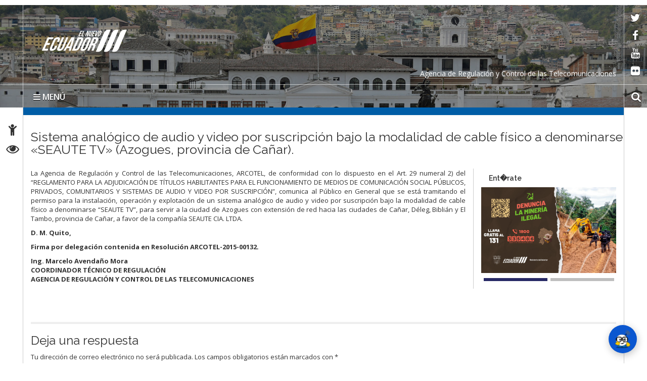

--- FILE ---
content_type: text/html; charset=UTF-8
request_url: http://www.arcotel.gob.ec/sistema-analogico-de-audio-y-video-por-suscripcion-bajo-la-modalidad-de-cable-fisico-a-denominarse-seaute-tv-azogues-provincia-de-canar/
body_size: 55997
content:
<!DOCTYPE html>
<html lang="es">
    <head>
        <meta charset="UTF-8">
        <!-- WP HEAD -->
        <title>Sistema analógico de audio y video por suscripción bajo la modalidad de cable físico a denominarse «SEAUTE TV» (Azogues, provincia de Cañar). &#8211; Agencia de Regulación y Control de las Telecomunicaciones</title>
<meta name='robots' content='max-image-preview:large' />
	<style>img:is([sizes="auto" i], [sizes^="auto," i]) { contain-intrinsic-size: 3000px 1500px }</style>
	<link rel='dns-prefetch' href='//www.googletagmanager.com' />
<link rel='dns-prefetch' href='//fonts.googleapis.com' />
<link rel="alternate" type="application/rss+xml" title="Agencia de Regulación y Control de las Telecomunicaciones &raquo; Feed" href="http://www.arcotel.gob.ec/feed/" />
<link rel="alternate" type="application/rss+xml" title="Agencia de Regulación y Control de las Telecomunicaciones &raquo; Feed de los comentarios" href="http://www.arcotel.gob.ec/comments/feed/" />
<link rel="alternate" type="application/rss+xml" title="Agencia de Regulación y Control de las Telecomunicaciones &raquo; Comentario Sistema analógico de audio y video por suscripción bajo la modalidad de cable físico a denominarse «SEAUTE TV» (Azogues, provincia de Cañar). del feed" href="http://www.arcotel.gob.ec/sistema-analogico-de-audio-y-video-por-suscripcion-bajo-la-modalidad-de-cable-fisico-a-denominarse-seaute-tv-azogues-provincia-de-canar/feed/" />
<script type="text/javascript">
/* <![CDATA[ */
window._wpemojiSettings = {"baseUrl":"https:\/\/s.w.org\/images\/core\/emoji\/15.0.3\/72x72\/","ext":".png","svgUrl":"https:\/\/s.w.org\/images\/core\/emoji\/15.0.3\/svg\/","svgExt":".svg","source":{"concatemoji":"http:\/\/www.arcotel.gob.ec\/wp-includes\/js\/wp-emoji-release.min.js?ver=6.7.2"}};
/*! This file is auto-generated */
!function(i,n){var o,s,e;function c(e){try{var t={supportTests:e,timestamp:(new Date).valueOf()};sessionStorage.setItem(o,JSON.stringify(t))}catch(e){}}function p(e,t,n){e.clearRect(0,0,e.canvas.width,e.canvas.height),e.fillText(t,0,0);var t=new Uint32Array(e.getImageData(0,0,e.canvas.width,e.canvas.height).data),r=(e.clearRect(0,0,e.canvas.width,e.canvas.height),e.fillText(n,0,0),new Uint32Array(e.getImageData(0,0,e.canvas.width,e.canvas.height).data));return t.every(function(e,t){return e===r[t]})}function u(e,t,n){switch(t){case"flag":return n(e,"\ud83c\udff3\ufe0f\u200d\u26a7\ufe0f","\ud83c\udff3\ufe0f\u200b\u26a7\ufe0f")?!1:!n(e,"\ud83c\uddfa\ud83c\uddf3","\ud83c\uddfa\u200b\ud83c\uddf3")&&!n(e,"\ud83c\udff4\udb40\udc67\udb40\udc62\udb40\udc65\udb40\udc6e\udb40\udc67\udb40\udc7f","\ud83c\udff4\u200b\udb40\udc67\u200b\udb40\udc62\u200b\udb40\udc65\u200b\udb40\udc6e\u200b\udb40\udc67\u200b\udb40\udc7f");case"emoji":return!n(e,"\ud83d\udc26\u200d\u2b1b","\ud83d\udc26\u200b\u2b1b")}return!1}function f(e,t,n){var r="undefined"!=typeof WorkerGlobalScope&&self instanceof WorkerGlobalScope?new OffscreenCanvas(300,150):i.createElement("canvas"),a=r.getContext("2d",{willReadFrequently:!0}),o=(a.textBaseline="top",a.font="600 32px Arial",{});return e.forEach(function(e){o[e]=t(a,e,n)}),o}function t(e){var t=i.createElement("script");t.src=e,t.defer=!0,i.head.appendChild(t)}"undefined"!=typeof Promise&&(o="wpEmojiSettingsSupports",s=["flag","emoji"],n.supports={everything:!0,everythingExceptFlag:!0},e=new Promise(function(e){i.addEventListener("DOMContentLoaded",e,{once:!0})}),new Promise(function(t){var n=function(){try{var e=JSON.parse(sessionStorage.getItem(o));if("object"==typeof e&&"number"==typeof e.timestamp&&(new Date).valueOf()<e.timestamp+604800&&"object"==typeof e.supportTests)return e.supportTests}catch(e){}return null}();if(!n){if("undefined"!=typeof Worker&&"undefined"!=typeof OffscreenCanvas&&"undefined"!=typeof URL&&URL.createObjectURL&&"undefined"!=typeof Blob)try{var e="postMessage("+f.toString()+"("+[JSON.stringify(s),u.toString(),p.toString()].join(",")+"));",r=new Blob([e],{type:"text/javascript"}),a=new Worker(URL.createObjectURL(r),{name:"wpTestEmojiSupports"});return void(a.onmessage=function(e){c(n=e.data),a.terminate(),t(n)})}catch(e){}c(n=f(s,u,p))}t(n)}).then(function(e){for(var t in e)n.supports[t]=e[t],n.supports.everything=n.supports.everything&&n.supports[t],"flag"!==t&&(n.supports.everythingExceptFlag=n.supports.everythingExceptFlag&&n.supports[t]);n.supports.everythingExceptFlag=n.supports.everythingExceptFlag&&!n.supports.flag,n.DOMReady=!1,n.readyCallback=function(){n.DOMReady=!0}}).then(function(){return e}).then(function(){var e;n.supports.everything||(n.readyCallback(),(e=n.source||{}).concatemoji?t(e.concatemoji):e.wpemoji&&e.twemoji&&(t(e.twemoji),t(e.wpemoji)))}))}((window,document),window._wpemojiSettings);
/* ]]> */
</script>
<style id='wp-emoji-styles-inline-css' type='text/css'>

	img.wp-smiley, img.emoji {
		display: inline !important;
		border: none !important;
		box-shadow: none !important;
		height: 1em !important;
		width: 1em !important;
		margin: 0 0.07em !important;
		vertical-align: -0.1em !important;
		background: none !important;
		padding: 0 !important;
	}
</style>
<link rel='stylesheet' id='wp-block-library-css' href='http://www.arcotel.gob.ec/wp-includes/css/dist/block-library/style.min.css?ver=6.7.2' type='text/css' media='all' />
<style id='classic-theme-styles-inline-css' type='text/css'>
/*! This file is auto-generated */
.wp-block-button__link{color:#fff;background-color:#32373c;border-radius:9999px;box-shadow:none;text-decoration:none;padding:calc(.667em + 2px) calc(1.333em + 2px);font-size:1.125em}.wp-block-file__button{background:#32373c;color:#fff;text-decoration:none}
</style>
<style id='global-styles-inline-css' type='text/css'>
:root{--wp--preset--aspect-ratio--square: 1;--wp--preset--aspect-ratio--4-3: 4/3;--wp--preset--aspect-ratio--3-4: 3/4;--wp--preset--aspect-ratio--3-2: 3/2;--wp--preset--aspect-ratio--2-3: 2/3;--wp--preset--aspect-ratio--16-9: 16/9;--wp--preset--aspect-ratio--9-16: 9/16;--wp--preset--color--black: #000000;--wp--preset--color--cyan-bluish-gray: #abb8c3;--wp--preset--color--white: #ffffff;--wp--preset--color--pale-pink: #f78da7;--wp--preset--color--vivid-red: #cf2e2e;--wp--preset--color--luminous-vivid-orange: #ff6900;--wp--preset--color--luminous-vivid-amber: #fcb900;--wp--preset--color--light-green-cyan: #7bdcb5;--wp--preset--color--vivid-green-cyan: #00d084;--wp--preset--color--pale-cyan-blue: #8ed1fc;--wp--preset--color--vivid-cyan-blue: #0693e3;--wp--preset--color--vivid-purple: #9b51e0;--wp--preset--gradient--vivid-cyan-blue-to-vivid-purple: linear-gradient(135deg,rgba(6,147,227,1) 0%,rgb(155,81,224) 100%);--wp--preset--gradient--light-green-cyan-to-vivid-green-cyan: linear-gradient(135deg,rgb(122,220,180) 0%,rgb(0,208,130) 100%);--wp--preset--gradient--luminous-vivid-amber-to-luminous-vivid-orange: linear-gradient(135deg,rgba(252,185,0,1) 0%,rgba(255,105,0,1) 100%);--wp--preset--gradient--luminous-vivid-orange-to-vivid-red: linear-gradient(135deg,rgba(255,105,0,1) 0%,rgb(207,46,46) 100%);--wp--preset--gradient--very-light-gray-to-cyan-bluish-gray: linear-gradient(135deg,rgb(238,238,238) 0%,rgb(169,184,195) 100%);--wp--preset--gradient--cool-to-warm-spectrum: linear-gradient(135deg,rgb(74,234,220) 0%,rgb(151,120,209) 20%,rgb(207,42,186) 40%,rgb(238,44,130) 60%,rgb(251,105,98) 80%,rgb(254,248,76) 100%);--wp--preset--gradient--blush-light-purple: linear-gradient(135deg,rgb(255,206,236) 0%,rgb(152,150,240) 100%);--wp--preset--gradient--blush-bordeaux: linear-gradient(135deg,rgb(254,205,165) 0%,rgb(254,45,45) 50%,rgb(107,0,62) 100%);--wp--preset--gradient--luminous-dusk: linear-gradient(135deg,rgb(255,203,112) 0%,rgb(199,81,192) 50%,rgb(65,88,208) 100%);--wp--preset--gradient--pale-ocean: linear-gradient(135deg,rgb(255,245,203) 0%,rgb(182,227,212) 50%,rgb(51,167,181) 100%);--wp--preset--gradient--electric-grass: linear-gradient(135deg,rgb(202,248,128) 0%,rgb(113,206,126) 100%);--wp--preset--gradient--midnight: linear-gradient(135deg,rgb(2,3,129) 0%,rgb(40,116,252) 100%);--wp--preset--font-size--small: 13px;--wp--preset--font-size--medium: 20px;--wp--preset--font-size--large: 36px;--wp--preset--font-size--x-large: 42px;--wp--preset--spacing--20: 0.44rem;--wp--preset--spacing--30: 0.67rem;--wp--preset--spacing--40: 1rem;--wp--preset--spacing--50: 1.5rem;--wp--preset--spacing--60: 2.25rem;--wp--preset--spacing--70: 3.38rem;--wp--preset--spacing--80: 5.06rem;--wp--preset--shadow--natural: 6px 6px 9px rgba(0, 0, 0, 0.2);--wp--preset--shadow--deep: 12px 12px 50px rgba(0, 0, 0, 0.4);--wp--preset--shadow--sharp: 6px 6px 0px rgba(0, 0, 0, 0.2);--wp--preset--shadow--outlined: 6px 6px 0px -3px rgba(255, 255, 255, 1), 6px 6px rgba(0, 0, 0, 1);--wp--preset--shadow--crisp: 6px 6px 0px rgba(0, 0, 0, 1);}:where(.is-layout-flex){gap: 0.5em;}:where(.is-layout-grid){gap: 0.5em;}body .is-layout-flex{display: flex;}.is-layout-flex{flex-wrap: wrap;align-items: center;}.is-layout-flex > :is(*, div){margin: 0;}body .is-layout-grid{display: grid;}.is-layout-grid > :is(*, div){margin: 0;}:where(.wp-block-columns.is-layout-flex){gap: 2em;}:where(.wp-block-columns.is-layout-grid){gap: 2em;}:where(.wp-block-post-template.is-layout-flex){gap: 1.25em;}:where(.wp-block-post-template.is-layout-grid){gap: 1.25em;}.has-black-color{color: var(--wp--preset--color--black) !important;}.has-cyan-bluish-gray-color{color: var(--wp--preset--color--cyan-bluish-gray) !important;}.has-white-color{color: var(--wp--preset--color--white) !important;}.has-pale-pink-color{color: var(--wp--preset--color--pale-pink) !important;}.has-vivid-red-color{color: var(--wp--preset--color--vivid-red) !important;}.has-luminous-vivid-orange-color{color: var(--wp--preset--color--luminous-vivid-orange) !important;}.has-luminous-vivid-amber-color{color: var(--wp--preset--color--luminous-vivid-amber) !important;}.has-light-green-cyan-color{color: var(--wp--preset--color--light-green-cyan) !important;}.has-vivid-green-cyan-color{color: var(--wp--preset--color--vivid-green-cyan) !important;}.has-pale-cyan-blue-color{color: var(--wp--preset--color--pale-cyan-blue) !important;}.has-vivid-cyan-blue-color{color: var(--wp--preset--color--vivid-cyan-blue) !important;}.has-vivid-purple-color{color: var(--wp--preset--color--vivid-purple) !important;}.has-black-background-color{background-color: var(--wp--preset--color--black) !important;}.has-cyan-bluish-gray-background-color{background-color: var(--wp--preset--color--cyan-bluish-gray) !important;}.has-white-background-color{background-color: var(--wp--preset--color--white) !important;}.has-pale-pink-background-color{background-color: var(--wp--preset--color--pale-pink) !important;}.has-vivid-red-background-color{background-color: var(--wp--preset--color--vivid-red) !important;}.has-luminous-vivid-orange-background-color{background-color: var(--wp--preset--color--luminous-vivid-orange) !important;}.has-luminous-vivid-amber-background-color{background-color: var(--wp--preset--color--luminous-vivid-amber) !important;}.has-light-green-cyan-background-color{background-color: var(--wp--preset--color--light-green-cyan) !important;}.has-vivid-green-cyan-background-color{background-color: var(--wp--preset--color--vivid-green-cyan) !important;}.has-pale-cyan-blue-background-color{background-color: var(--wp--preset--color--pale-cyan-blue) !important;}.has-vivid-cyan-blue-background-color{background-color: var(--wp--preset--color--vivid-cyan-blue) !important;}.has-vivid-purple-background-color{background-color: var(--wp--preset--color--vivid-purple) !important;}.has-black-border-color{border-color: var(--wp--preset--color--black) !important;}.has-cyan-bluish-gray-border-color{border-color: var(--wp--preset--color--cyan-bluish-gray) !important;}.has-white-border-color{border-color: var(--wp--preset--color--white) !important;}.has-pale-pink-border-color{border-color: var(--wp--preset--color--pale-pink) !important;}.has-vivid-red-border-color{border-color: var(--wp--preset--color--vivid-red) !important;}.has-luminous-vivid-orange-border-color{border-color: var(--wp--preset--color--luminous-vivid-orange) !important;}.has-luminous-vivid-amber-border-color{border-color: var(--wp--preset--color--luminous-vivid-amber) !important;}.has-light-green-cyan-border-color{border-color: var(--wp--preset--color--light-green-cyan) !important;}.has-vivid-green-cyan-border-color{border-color: var(--wp--preset--color--vivid-green-cyan) !important;}.has-pale-cyan-blue-border-color{border-color: var(--wp--preset--color--pale-cyan-blue) !important;}.has-vivid-cyan-blue-border-color{border-color: var(--wp--preset--color--vivid-cyan-blue) !important;}.has-vivid-purple-border-color{border-color: var(--wp--preset--color--vivid-purple) !important;}.has-vivid-cyan-blue-to-vivid-purple-gradient-background{background: var(--wp--preset--gradient--vivid-cyan-blue-to-vivid-purple) !important;}.has-light-green-cyan-to-vivid-green-cyan-gradient-background{background: var(--wp--preset--gradient--light-green-cyan-to-vivid-green-cyan) !important;}.has-luminous-vivid-amber-to-luminous-vivid-orange-gradient-background{background: var(--wp--preset--gradient--luminous-vivid-amber-to-luminous-vivid-orange) !important;}.has-luminous-vivid-orange-to-vivid-red-gradient-background{background: var(--wp--preset--gradient--luminous-vivid-orange-to-vivid-red) !important;}.has-very-light-gray-to-cyan-bluish-gray-gradient-background{background: var(--wp--preset--gradient--very-light-gray-to-cyan-bluish-gray) !important;}.has-cool-to-warm-spectrum-gradient-background{background: var(--wp--preset--gradient--cool-to-warm-spectrum) !important;}.has-blush-light-purple-gradient-background{background: var(--wp--preset--gradient--blush-light-purple) !important;}.has-blush-bordeaux-gradient-background{background: var(--wp--preset--gradient--blush-bordeaux) !important;}.has-luminous-dusk-gradient-background{background: var(--wp--preset--gradient--luminous-dusk) !important;}.has-pale-ocean-gradient-background{background: var(--wp--preset--gradient--pale-ocean) !important;}.has-electric-grass-gradient-background{background: var(--wp--preset--gradient--electric-grass) !important;}.has-midnight-gradient-background{background: var(--wp--preset--gradient--midnight) !important;}.has-small-font-size{font-size: var(--wp--preset--font-size--small) !important;}.has-medium-font-size{font-size: var(--wp--preset--font-size--medium) !important;}.has-large-font-size{font-size: var(--wp--preset--font-size--large) !important;}.has-x-large-font-size{font-size: var(--wp--preset--font-size--x-large) !important;}
:where(.wp-block-post-template.is-layout-flex){gap: 1.25em;}:where(.wp-block-post-template.is-layout-grid){gap: 1.25em;}
:where(.wp-block-columns.is-layout-flex){gap: 2em;}:where(.wp-block-columns.is-layout-grid){gap: 2em;}
:root :where(.wp-block-pullquote){font-size: 1.5em;line-height: 1.6;}
</style>
<link rel='stylesheet' id='magnific-css-css' href='http://www.arcotel.gob.ec/wp-content/plugins/simple-image-popup//css/magnific-popup.css?ver=6.7.2' type='text/css' media='all' />
<link rel='stylesheet' id='simple-image-popup-css' href='http://www.arcotel.gob.ec/wp-content/plugins/simple-image-popup//css/simple-image-popup.css?ver=6.7.2' type='text/css' media='all' />
<link rel='stylesheet' id='theme_stylesheet-css' href='http://www.arcotel.gob.ec/wp-content/themes/Sitio-32/style.css?ver=6.7.2' type='text/css' media='all' />
<link rel='stylesheet' id='google_fonts-css' href='https://fonts.googleapis.com/css?family=Megrim%7CRaleway%7COpen+Sans:400,400italic,700,700italic' type='text/css' media='all' />
<link rel='stylesheet' id='font_awesome-css' href='http://www.arcotel.gob.ec/wp-content/themes/Sitio-32/library/css/font-awesome.css?ver=4.3.0' type='text/css' media='all' />
<link rel='stylesheet' id='cssmenu-styles-css' href='http://www.arcotel.gob.ec/wp-content/themes/Sitio-32/cssmenu/styles.css?ver=6.7.2' type='text/css' media='all' />
<script type="text/javascript" src="http://www.arcotel.gob.ec/wp-includes/js/jquery/jquery.min.js?ver=3.7.1" id="jquery-core-js"></script>
<script type="text/javascript" src="http://www.arcotel.gob.ec/wp-includes/js/jquery/jquery-migrate.min.js?ver=3.4.1" id="jquery-migrate-js"></script>
<script type="text/javascript" src="http://www.arcotel.gob.ec/wp-content/themes/Sitio-32/cssmenu/script.js?ver=6.7.2" id="cssmenu-scripts-js"></script>

<!-- Fragmento de código de la etiqueta de Google (gtag.js) añadida por Site Kit -->
<!-- Fragmento de código de Google Analytics añadido por Site Kit -->
<script type="text/javascript" src="https://www.googletagmanager.com/gtag/js?id=GT-5TPL4WR" id="google_gtagjs-js" async></script>
<script type="text/javascript" id="google_gtagjs-js-after">
/* <![CDATA[ */
window.dataLayer = window.dataLayer || [];function gtag(){dataLayer.push(arguments);}
gtag("set","linker",{"domains":["www.arcotel.gob.ec"]});
gtag("js", new Date());
gtag("set", "developer_id.dZTNiMT", true);
gtag("config", "GT-5TPL4WR");
 window._googlesitekit = window._googlesitekit || {}; window._googlesitekit.throttledEvents = []; window._googlesitekit.gtagEvent = (name, data) => { var key = JSON.stringify( { name, data } ); if ( !! window._googlesitekit.throttledEvents[ key ] ) { return; } window._googlesitekit.throttledEvents[ key ] = true; setTimeout( () => { delete window._googlesitekit.throttledEvents[ key ]; }, 5 ); gtag( "event", name, { ...data, event_source: "site-kit" } ); }; 
/* ]]> */
</script>
<link rel="https://api.w.org/" href="http://www.arcotel.gob.ec/wp-json/" /><link rel="alternate" title="JSON" type="application/json" href="http://www.arcotel.gob.ec/wp-json/wp/v2/posts/16838" /><link rel="EditURI" type="application/rsd+xml" title="RSD" href="http://www.arcotel.gob.ec/xmlrpc.php?rsd" />
<meta name="generator" content="WordPress 6.7.2" />
<link rel="canonical" href="http://www.arcotel.gob.ec/sistema-analogico-de-audio-y-video-por-suscripcion-bajo-la-modalidad-de-cable-fisico-a-denominarse-seaute-tv-azogues-provincia-de-canar/" />
<link rel='shortlink' href='http://www.arcotel.gob.ec/?p=16838' />
<link rel="alternate" title="oEmbed (JSON)" type="application/json+oembed" href="http://www.arcotel.gob.ec/wp-json/oembed/1.0/embed?url=http%3A%2F%2Fwww.arcotel.gob.ec%2Fsistema-analogico-de-audio-y-video-por-suscripcion-bajo-la-modalidad-de-cable-fisico-a-denominarse-seaute-tv-azogues-provincia-de-canar%2F" />
<link rel="alternate" title="oEmbed (XML)" type="text/xml+oembed" href="http://www.arcotel.gob.ec/wp-json/oembed/1.0/embed?url=http%3A%2F%2Fwww.arcotel.gob.ec%2Fsistema-analogico-de-audio-y-video-por-suscripcion-bajo-la-modalidad-de-cable-fisico-a-denominarse-seaute-tv-azogues-provincia-de-canar%2F&#038;format=xml" />
<meta name="generator" content="Site Kit by Google 1.166.0" />    <style>
        .container { max-width: 1190px; }
    </style>
    <link rel="icon" href="https://www.arcotel.gob.ec/wp-content/uploads/2023/11/cropped-FaviCon-1-32x32.png" sizes="32x32" />
<link rel="icon" href="https://www.arcotel.gob.ec/wp-content/uploads/2023/11/cropped-FaviCon-1-192x192.png" sizes="192x192" />
<link rel="apple-touch-icon" href="https://www.arcotel.gob.ec/wp-content/uploads/2023/11/cropped-FaviCon-1-180x180.png" />
<meta name="msapplication-TileImage" content="https://www.arcotel.gob.ec/wp-content/uploads/2023/11/cropped-FaviCon-1-270x270.png" />

<script src="https://www.gstatic.com/dialogflow-console/fast/messenger/bootstrap.js?v=1"></script>
<df-messenger
  chat-icon="https:&#x2F;&#x2F;www.arcotel.gob.ec&#x2F;wp-content&#x2F;uploads&#x2F;2023&#x2F;03&#x2F;Herzio-peque.png"
  intent="WELCOME"
  chat-title="Arcobot"
  agent-id="a02d8031-b2ab-46e6-90c9-d22c338e0528"
  language-code="es"
></df-messenger></p>






        <!-- END HEAD -->

        <meta name="viewport" content="width=device-width, initial-scale=1.0">
        <meta name="description" content="Sistema analógico de audio y video por suscripción bajo la modalidad de cable físico a denominarse «SEAUTE TV» (Azogues, provincia de Cañar). | " />        <meta http-equiv="X-UA-Compatible" content="IE=edge">
        <meta name="rating" content="general">
        <meta name="robots" content="all">
        <meta name="geo.region" content="EC-P" />
        <meta name="geo.placename" content="Quito" />
        <meta name="geo.position" content="-0.219737;-78.512485" />
        <meta name="ICBM" content="-0.219737, -78.512485" />
        <link href="http://www.arcotel.gob.ec/wp-content/themes/Sitio-32/css/bootstrap.min.css" rel="stylesheet" type="text/css"/>
        <link href="http://www.arcotel.gob.ec/wp-content/themes/Sitio-32/css/font-awesome.min.css" rel="stylesheet" type="text/css"/>
        <link href="http://www.arcotel.gob.ec/wp-content/themes/Sitio-32/css/logo.css" rel="stylesheet" type="text/css"/>
        <link href="http://www.arcotel.gob.ec/wp-content/themes/Sitio-32/css/snap.css" rel="stylesheet" type="text/css"/>
        <link href="http://www.arcotel.gob.ec/wp-content/themes/Sitio-32/css/orbit-1.2.3.css" rel="stylesheet" type="text/css"/>
        <link href="http://www.arcotel.gob.ec/wp-content/themes/Sitio-32/css/sidebar.css" rel="stylesheet" type="text/css"/>
        <link href="http://www.arcotel.gob.ec/wp-content/themes/Sitio-32/css/site.css" rel="stylesheet" type="text/css"/>
        <link href="https://fonts.googleapis.com/css?family=Raleway:600%7COpen+Sans:400,700,600" rel='stylesheet' type='text/css'/>
        <link rel="icon" href="http://www.arcotel.gob.ec/wp-content/themes/Sitio-32/favicon.ico" type="image/x-icon" />
        <meta name="theme-color" content="#ffffff">
        <style>
            header#head{
                background-image: url(http://www.arcotel.gob.ec/wp-content/themes/Sitio-32/oraculo/imagen_header/17.jpg);
            }
        </style>
        <!--[if lt IE 9]>
          <script src="https://oss.maxcdn.com/html5shiv/3.7.2/html5shiv.min.js"></script>
          <script src="https://oss.maxcdn.com/respond/1.4.2/respond.min.js"></script>
        <link href="http://www.arcotel.gob.ec/wp-content/themes/Sitio-32/css/ie.css" rel="stylesheet" type="text/css"/>
        <![endif]-->
        <link rel="stylesheet" type="text/css" media="all" href="http://www.arcotel.gob.ec/wp-content/themes/Sitio-32/style.css"/>


         <!--l�nea para cargar manualmente dashicons.-->
         <link rel="stylesheet" href="/wp-includes/css/dashicons.min.css"> 

    </head>
    <body>
        <div class="sidebar left hide">
            <button class="close"><span class="fa fa-times"></span></button>
            <a id="brand" href="http://www.arcotel.gob.ec/">Agencia de Regulación y Control de las Telecomunicaciones</a>
            <nav id="menu" data-scrollable role="navigation">
                <form method="get" class="navbar-form" action="http://www.arcotel.gob.ec">
                    <div class="form-group">
                        <label for="buscar" class="hidden">buscar</label>
                        <input type="text" id="buscar" name="s" class="form-control" title="form-text" placeholder="Buscar aquí"/>
                    </div>
                    <button class="btn" type="submit"><span class="fa fa-search"><em>buscar</em></span></button>
                </form>

                <ul><li><a href='https://www.arcotel.gob.ec/' >Inicio</a></li>
<li><a href='#' class='dropdown-toggle' data-toggle='dropdown'>La Agencia</a> 

	<ul class='dropdown-menu'>
		<li><a href='https://www.arcotel.gob.ec/director-ejecutivo-de-la-agencia-de-regulacion-y-control-de-las-telecomunicaciones/' >Autoridad</a>		</li> 
		<li><a href='https://www.arcotel.gob.ec/organigrama/' >Organigrama</a>		</li> 
		<li><a href='https://www.arcotel.gob.ec/areas-de-cobertura-de-las-coordinaciones-zonales-y-oficinas-tecnicas-de-arcotel/' >Coordinaciones zonales y oficinas técnicas</a>		</li> 
		<li><a href='https://www.arcotel.gob.ec/planificacion-estrategica/' >Planificación Estratégica</a>		</li> 
		<li><a href='https://www.arcotel.gob.ec/plan-anual-de-contrataciones2/' >Plan anual de contrataciones - PAC</a>		</li> 
		<li><a href='https://www.arcotel.gob.ec/plan-de-simplificacion-de-tramites/' >Plan de Simplificación de Trámites</a>		</li> 
		<li><a href='https://www.arcotel.gob.ec/rendicion-de-cuentas/' >Rendición de Cuentas</a>		</li> 
		<li><a href='https://www.arcotel.gob.ec/wp-content/uploads/2024/01/informe_de_gestión_año_2023_con-formato-final-signed.pdf' >Informe de Gestión Anual</a>		</li> 
	</ul>
</li>
<li><a href='https://www.arcotel.gob.ec/programas_servicios/' >Programas - servicios</a></li>
<li><a href='https://www.arcotel.gob.ec/proceso-publico-competitivo-de-adjudicacion-de-frecuencias/' >Proceso Público Competitivo de Adjudicación de Frecuencias</a></li>
<li><a href='http://www.arcotel.gob.ec/transparencia-2/' >Transparencia</a></li>
<li><a href='http://www.arcotel.gob.ec/category/noticias/' >Noticias</a></li>
<li><a href='https://www.arcotel.gob.ec/bolsa-de-empleo/' >Bolsa de Empleo</a></li>
<li><a href='https://www.arcotel.gob.ec/biblioteca-arcotel/' >Biblioteca</a></li>
<li><a href='https://mail.arcotel.gob.ec/' >Correo institucional</a></li>
<li><a href='http://intranet.arcotel.gob.ec/' >Intranet</a></li>
<li><a href='https://apc.arcotel.gob.ec/Teletrabajo/ingreso.xhtml' >Sistema de marcación Teletrabajo</a></li>
<li><a href='https://www.ecucert.gob.ec' >EcuCERT</a></li>
<li><a href='#' class='dropdown-toggle' data-toggle='dropdown'>Servicios Electrónicos </a>
  <ul class='dropdown-menu'>
    <li><a href='#' class='dropdown-toggle' data-toggle='dropdown'>Ciudadanos</a>
      <ul class='dropdown-menu'>
        <li class='dropdown-submenu'><a href='#' class='dropdown-toggle' data-toggle='dropdown'>Administración</a>
          <ul class='dropdown-menu'>
            <li><a href=' https://www.gestiondocumental.gob.ec/index.php  ' target='_blank'>Quipux Sistema de Gestión Documental</a> </li>
            <li><a href='https://www.gob.ec/' target='_blank'>Trámites Ciudadanos</a> </li>
            <li><a href=' https://www.firmadigital.gob.ec/ ' target='_blank'>Firma Electrónica</a> </li>
          </ul>
        </li>
        <li class='dropdown-submenu'><a href='https://aportecivico.gobiernoelectronico.gob.ec/' class='dropdown-toggle' data-toggle='dropdown'>Participación</a>
          <ul class='dropdown-menu'>
        <li><a href=' https://aplicaciones.administracionpublica.gob.ec/  ' target='_blank'>Contacto Ciudadano</a> </li>
 </ul>
        <li><a href='https://www.iess.gob.ec/' target='_blank'>Seguridad Social</a> </li>
        <li><a href=' https://socioempleo.trabajo.gob.ec/ ' target='_blank'>Trabajo</a> </li>
        <li><a href=' https://srienlinea.sri.gob.ec/ ' target='_blank'> Tributos </a> </li>
        <li><a href='https://www.salud.gob.ec/programas-y-servicios/' target='_blank'>Salud</a> </li>
        <li class='dropdown-submenu'><a href='#' class='dropdown-toggle' data-toggle='dropdown'>Educación</a>
          <ul class='dropdown-menu'>
            <li><a href='https://www.educarecuador.gob.ec/' target='_blank'>Sistema de Gestión Educativa</a></li>
            <li><a href='https://www.senescyt.gob.ec/web/guest/consultas' target='_blank'>Registro de Títulos </a> </li>
          </ul>
        <li class='dropdown-submenu'><a href='#' class='dropdown-toggle' data-toggle='dropdown'>Comercio</a>
          <ul class='dropdown-menu'>
            <li><a href=' https://www.compraspublicas.gob.ec/ProcesoContratacion/compras/
' target='_blank'>Compras Públicas</a></li>
            <li><a href=' https://portal.aduana.gob.ec/' target='_blank'> Ventanilla Única de Comercio Exterior</a> </li>
            <li><a href=' https://www.supercias.gob.ec/portalConstitucionElectronica/' target='_blank'> Constitución de Compañías</a> </li>
          </ul>
      </ul>
    <li><a href='#' class='dropdown-toggle' data-toggle='dropdown'> Gubernamentales </a>
      <ul class='dropdown-menu'>
        <li class='dropdown-submenu'><a href='#' class='dropdown-toggle' data-toggle='dropdown'>Administración</a>
          <ul class='dropdown-menu'>
            <li><a href='https://gpr.administracionpublica.gob.ec/gpr_ecuador/n1' target='_blank'>Gobierno por Resultado</a> </li>
            <li><a href='https://www.datoseguro.gob.ec/web/guest/presentacion-de-datos' target='_blank'>Info Digital</a> </li>
            <li><a href='https://www.gestiondocumental.gob.ec/index.php' target='_blank'>Quipux Sistema de Gestión Documental</a> </li>
            <li><a href='https://viajes.administracionpublica.gob.ec/' target='_blank'>Viajes</a> </li>
            <li><a href='https://sni.gob.ec/inicio ' target='_blank'>Sistema Nacional de Información</a> </li>
          </ul>
        </li>
        <li class='dropdown-submenu'><a href='#' class='dropdown-toggle' data-toggle='dropdown'>Participación</a>
          <ul class='dropdown-menu'>
            <li><a href=' https://aplicaciones.administracionpublica.gob.ec/  ' target='_blank'>Contacto Ciudadano</a> </li>
            <li><a href=' https://www.tramiton.to ' target='_blank'>Tramitón</a> </li>
          </ul>
        <li><a href='https://www.salud.gob.ec/programas-y-servicios/' target='_blank'>Salud</a> </li>
        <li class='dropdown-submenu'><a href='#' class='dropdown-toggle' data-toggle='dropdown'>Comercio</a>
          <ul class='dropdown-menu'>
            <li><a href='https://www.compraspublicas.gob.ec/ProcesoContratacion/compras/' target='_blank'>Compras Públicas</a></li>
            <li><a href='https://ecuapass.aduana.gob.ec/' target='_blank'>Ventanilla Única de Comercio Exterior</a> </li>
          </ul>
        <li class='dropdown-submenu'><a href='#' class='dropdown-toggle' data-toggle='dropdown'>Finanzas</a>
          <ul class='dropdown-menu'>
            <li><a href=' https://esigef.finanzas.gob.ec/esigef/login/index.htm
' target='_blank'>eSigef</a></li>
            <li><a href=' https://esipren.finanzas.gob.ec/esipren_nomina/login/login.aspx' target='_blank'> eSipren</a> </li>
          </ul>
      </ul>
  </ul>
<li><a href='#' class='dropdown-toggle' data-toggle='dropdown'>Directorio Gob</a>
  <ul class='dropdown-menu'>
    <li class='dropdown-submenu'><a href='#' class='dropdown-toggle' data-toggle='dropdown'>Presidencia</a>
      <ul class='dropdown-menu'>
        <li><a href='https://www.presidencia.gob.ec/presidente-de-la-republica-del-ecuador/' target='_blank'>El Presidente</a></li>
        <li><a href='https://www.presidencia.gob.ec/' target='_blank'>La Presidencia</a></li>
        <li><a href='https://www.presidencia.gob.ec/palacio-de-gobierno/' >Palacio de Gobierno</a></li>
      </ul>
    </li>
    <li class='dropdown-submenu'><a href='#' class='dropdown-toggle' data-toggle='dropdown'>Vicepresidencia de la República</a>
      <ul class='dropdown-menu'>
        <li><a href='https://www.vicepresidencia.gob.ec/el-vicepresidente/' target='_blank'>El Vicepresidente</a></li>
        <li><a href='https://www.vicepresidencia.gob.ec/' target='_blank'>La Vicepresidencia</a></li>
        <li><a href='https://www.vicepresidencia.gob.ec/programas/' target='_blank'>Programas / Servicios</a></li>
      </ul>
    </li>
    <li class='dropdown-submenu'><a href='#' class='dropdown-toggle' data-toggle='dropdown'>Secretarías Nacionales</a>
      <ul class='dropdown-menu'>
        <li><a href='https://www.comunicacion.gob.ec/' target='_blank'>Comunicación</a></li>
        <li><a href='https://www.politica.gob.ec/' target='_blank'>Gestión de la Política</a></li>
        <li><a href='https://www.planificacion.gob.ec/' target='_blank'>Planificación y Desarrollo</a></li>
      </ul>
    </li>
    <li class='dropdown-submenu'><a href='#' class='dropdown-toggle' data-toggle='dropdown'>Secretarías</a>
      <ul class='dropdown-menu'>
        <li><a href='https://www.agua.gob.ec/' target='_blank'>Agua</a></li>
        <li><a href='https://www.educacionsuperior.gob.ec/' target='_blank'>Educación Superior, Ciencia, Tecnología e Innovación</a></li>
        <li><a href='https://www.gestionderiesgos.gob.ec/' target='_blank'>Gestión de Riesgos</a></li>
	<li><a href='https://www.inmobiliar.gob.ec/' >Secretaría Técnica de Gestión Inmobiliaria del Sector Público</a></li>
      </ul>
    </li>
    <li class='dropdown-submenu'><a href='#' class='dropdown-toggle' data-toggle='dropdown'>Ministerios de la ( A - D )</a>
      <ul class='dropdown-menu'>
        <li><a href='https://www.agricultura.gob.ec/' >Agricultura y Ganadería</a></li>
        <li><a href='https://www.produccion.gob.ec/' >Acuacultura y Pesca</a></li>
        <li><a href='https://www.ambiente.gob.ec' >Ambiente</a></li>
        <li><a href='https://www.produccion.gob.ec/' >Comercio Exterior</a></li>
        <li><a href='https://www.culturaypatrimonio.gob.ec' >Cultura y Patrimonio</a></li>
        <li><a href='https://www.defensa.gob.ec' >Defensa Nacional</a></li>
        <li><a href='https://www.deporte.gob.ec' >Deporte</a></li>
        <li><a href='https://www.habitatyvivienda.gob.ec' >Desarrollo Urbano y Vivienda</a></li>
      </ul>
    </li>
    <li class='dropdown-submenu'><a href='#' class='dropdown-toggle' data-toggle='drop-down'>Ministerios de la ( E - J ) </a>
      <ul class='dropdown-menu'>
        <li><a href='https://educacion.gob.ec' >Educación</a></li>
        <li><a href='https://www.energia.gob.ec' >Electricidad y Energía Renovable</a></li>
        <li><a href='https://www.finanzas.gob.ec' >Economía y Finanzas</a></li>
        <li><a href='https://www.hidrocarburos.gob.ec/' >Hidrocarburos</a></li>
        <li><a href='https://www.inclusion.gob.ec' >Inclusión Económica y Social</a></li>
        <li><a href='https://www.industrias.gob.ec' >Industrias y Productividad</a></li>
        <li><a href='https://www.ministeriodegobierno.gob.ec/' >Gobierno</a></li>
  </ul>
    </li>
    <li class='dropdown-submenu'><a href='#' class='dropdown-toggle' data-toggle='drop-down'>Ministerios de la ( M - T ) </a>
      <ul class='dropdown-menu'>
        <li><a href='https://www.mineria.gob.ec/' >Minería</a></li>
        <li><a href='https://www.cancilleria.gob.ec' >Relaciones Exteriores y Movilidad Humana</a></li>
        <li><a href='https://www.salud.gob.ec' >Salud Pública</a></li>
        <li><a href='https://www.telecomunicaciones.gob.ec' >Telecomunicaciones y de la Sociedad de la Información</a></li>
        <li><a href='https://www.obraspublicas.gob.ec' >Transporte y Obras Públicas</a></li>
        <li><a href='https://www.trabajo.gob.ec' >Trabajo</a></li>
        <li><a href='https://www.turismo.gob.ec' >Turismo</a></li>
        <li><a href='https://www.derechoshumanos.gob.ec/' >Mujer y Derechos Humanos</a></li>
      </ul>
    </li>
  </ul>
</li></ul>                <div id="social">
                    <div class="inner">
                        <ul class="list-inline">
                            <li><a target="_blank" href="https://twitter.com/Arcotel_Ec" data-toggle="tooltip" title="red social twitter" data-placement="bottom">
                                    <span class="fa fa-twitter"><em>twitter</em></span>
                                </a></li>
                            <li><a target="_blank" href="https://www.facebook.com/arcotel" data-toggle="tooltip" title="red social facebook" data-placement="bottom">
                                    <span class="fa fa-facebook-f"><em>facebook</em></span>
                                </a></li>
                            <li><a target="_blank" href="https://www.youtube.com/c/arcotelecuador1" data-toggle="tooltip" title="red social youtube" data-placement="bottom">
                                    <span class="fa fa-youtube"><em>youtube</em></span>
                                </a></li>
                            <li><a target="_blank" href="https://www.flickr.com/photos/arcotel_ec/" data-toggle="tooltip" title="red social flickr" data-placement="bottom">
                                    <span class="fa fa-flickr"><em>flickr</em></span>
                                </a></li>
                        </ul>
                    </div>
                </div>
            </nav>
        </div>
        <div id="content">
            <header id="head">
                <div class="inner">
                    <div id="nomobile" class="container-fluid">
                        <h1 id="logo">
                            <a href="http://www.arcotel.gob.ec/" tabindex="1">
                                                                <span class="icon-logo"><em>Agencia de Regulación y Control de las Telecomunicaciones</em></span></a>
                        </h1>
                        <div class="leyenda-header clearfix"><div class="text-right">Agencia de Regulación y Control de las Telecomunicaciones</div></div>
                        <div class="separator"></div>
                        <div id="accesibilidad">
                            <div class="inner">
                                <ul>
                                    <li><a href="http://www.arcotel.gob.ec/accesibilidad" tabindex="2" data-toggle="tooltip" data-placement="right"><span class="fa fa-child"><em>Accesibilidad</em></span></a></li>
                                    <li><a href="http://www.arcotel.gob.ec/transparencia" tabindex="3" data-toggle="tooltip" data-placement="right"><span class="fa fa-eye"><em>Transparencia</em></span></a></li>
                                    <!--<li><a href="#" tabindex="4" data-toggle="tooltip" title="English" data-placement="right"><span class="fa fa-flag"><em>Idioma</em></span></a></li>-->
                                </ul>
                            </div>
                        </div>
                        <div class="social">
                            <div class="inner">
                                <ul>
                                    <li><a target="_blank" href="https://twitter.com/Arcotel_Ec" tabindex="5" data-toggle="tooltip" data-placement="left">
                                            <span class="fa fa-twitter"><em>twitter</em></span>
                                        </a></li>
                                    <li><a target="_blank" href="https://www.facebook.com/arcotel" tabindex="6" data-toggle="tooltip" data-placement="left">
                                            <span class="fa fa-facebook-f"><em>facebook</em></span>
                                        </a></li>
                                    <li><a target="_blank" href="https://www.youtube.com/c/arcotelecuador1" tabindex="7" data-toggle="tooltip" data-placement="left">
                                            <span class="fa fa-youtube"><em>youtube</em></span>
                                        </a></li>
                                    <li><a target="_blank" href="https://www.flickr.com/photos/arcotel_ec/" tabindex="8" data-toggle="tooltip" data-placement="left">
                                            <span class="fa fa-flickr"><em>flickr</em></span>
                                        </a></li>
                                </ul>
                            </div>
                        </div>

                        <div class="vermobile">
                            <nav class="navbar navbar-mobile">
                                <div class="navbar-header">
                                    <button type="button" class="navbar-toggle collapsed" data-toggle="collapse" data-target="#menu-principal-mobile" aria-expanded="false">
                                        <span class="sr-only">Toggle navigation</span>
                                        <span class="icon-bar"></span>
                                        <span class="icon-bar"></span>
                                        <span class="icon-bar"></span>
                                    </button>
                                </div>
                                <div class="collapse navbar-collapse" id="menu-principal-mobile">
                                    <ul id="menu-superiorv30" class="nav navbar-nav"><li id="menu-item-40097" class="menu-item menu-item-type-custom menu-item-object-custom menu-item-home menu-item-40097"><a href="https://www.arcotel.gob.ec/">Inicio</a></li>
<li id="menu-item-55469" class="menu-item menu-item-type-post_type menu-item-object-page menu-item-has-children menu-item-55469"><a href="http://www.arcotel.gob.ec/sin-acceso/">La Agencia</a>
<ul class="sub-menu">
	<li id="menu-item-40109" class="menu-item menu-item-type-custom menu-item-object-custom menu-item-40109"><a href="https://www.arcotel.gob.ec/director-ejecutivo-de-la-agencia-de-regulacion-y-control-de-las-telecomunicaciones/">Autoridad</a></li>
	<li id="menu-item-40111" class="menu-item menu-item-type-custom menu-item-object-custom menu-item-40111"><a href="https://www.arcotel.gob.ec/organigrama/">Organigrama</a></li>
	<li id="menu-item-40113" class="menu-item menu-item-type-custom menu-item-object-custom menu-item-40113"><a href="https://www.arcotel.gob.ec/areas-de-cobertura-de-las-coordinaciones-zonales-y-oficinas-tecnicas-de-arcotel/">Coordinaciones zonales y oficinas técnicas</a></li>
	<li id="menu-item-40115" class="menu-item menu-item-type-custom menu-item-object-custom menu-item-40115"><a href="https://www.arcotel.gob.ec/planificacion-estrategica/">Planificación Estratégica</a></li>
	<li id="menu-item-56464" class="menu-item menu-item-type-custom menu-item-object-custom menu-item-56464"><a href="https://www.arcotel.gob.ec/plan-anual-de-contrataciones2/">Plan anual de contrataciones &#8211; PAC</a></li>
	<li id="menu-item-75987" class="menu-item menu-item-type-custom menu-item-object-custom menu-item-75987"><a href="https://www.arcotel.gob.ec/plan-de-simplificacion-de-tramites/">Plan de Simplificación de Trámites</a></li>
	<li id="menu-item-74179" class="menu-item menu-item-type-custom menu-item-object-custom menu-item-74179"><a href="https://www.arcotel.gob.ec/rendicion-de-cuentas/">Rendición de Cuentas</a></li>
	<li id="menu-item-78036" class="menu-item menu-item-type-custom menu-item-object-custom menu-item-78036"><a href="https://www.arcotel.gob.ec/wp-content/uploads/2024/01/informe_de_gestión_año_2023_con-formato-final-signed.pdf">Informe de Gestión Anual</a></li>
</ul>
</li>
<li id="menu-item-41070" class="menu-item menu-item-type-custom menu-item-object-custom menu-item-41070"><a href="https://www.arcotel.gob.ec/programas_servicios/">Programas &#8211; servicios</a></li>
<li id="menu-item-74178" class="menu-item menu-item-type-custom menu-item-object-custom menu-item-74178"><a href="https://www.arcotel.gob.ec/proceso-publico-competitivo-de-adjudicacion-de-frecuencias/">Proceso Público Competitivo de Adjudicación de Frecuencias</a></li>
<li id="menu-item-55154" class="menu-item menu-item-type-post_type menu-item-object-page menu-item-55154"><a href="http://www.arcotel.gob.ec/transparencia-2/">Transparencia</a></li>
<li id="menu-item-40098" class="menu-item menu-item-type-taxonomy menu-item-object-category current-post-ancestor current-menu-parent current-post-parent menu-item-40098"><a href="http://www.arcotel.gob.ec/category/noticias/">Noticias</a></li>
<li id="menu-item-84412" class="menu-item menu-item-type-custom menu-item-object-custom menu-item-84412"><a href="https://www.arcotel.gob.ec/bolsa-de-empleo/">Bolsa de Empleo</a></li>
<li id="menu-item-57000" class="menu-item menu-item-type-custom menu-item-object-custom menu-item-57000"><a href="https://www.arcotel.gob.ec/biblioteca-arcotel/">Biblioteca</a></li>
<li id="menu-item-56563" class="menu-item menu-item-type-custom menu-item-object-custom menu-item-56563"><a href="https://mail.arcotel.gob.ec/">Correo institucional</a></li>
<li id="menu-item-56564" class="menu-item menu-item-type-custom menu-item-object-custom menu-item-56564"><a href="http://intranet.arcotel.gob.ec/">Intranet</a></li>
<li id="menu-item-80187" class="menu-item menu-item-type-custom menu-item-object-custom menu-item-80187"><a href="https://apc.arcotel.gob.ec/Teletrabajo/ingreso.xhtml">Sistema de marcación Teletrabajo</a></li>
<li id="menu-item-56558" class="menu-item menu-item-type-custom menu-item-object-custom menu-item-56558"><a href="https://www.ecucert.gob.ec">EcuCERT</a></li>
</ul>                                </div>
                            </nav>
                        </div>
                        <div class="verdesktop">
                        <a href="#" id="toggle-sidebar-menu" data-toggle="sidebar-menu" tabindex="11" class="hidden-xs"><span class="fa fa-bars"></span> MENÚ</a>
                        </div>
                        <div id="titulo-principal"></div>
                        <div id="block-search-form" class="clearfix">
                            <form action="http://www.arcotel.gob.ec/" method="get">
                                <div class="form-actions">
                                    <a href="#search"  tabindex="9"><span class="fa fa-search"><em>buscar</em></span></a>
                                </div>
                                <div class="form-type-textfield" style="display:none">
                                    <label for="form-searchf" id="label-searchf">buscar</label>
                                    <input id="form-searchf" type="text" class="form-searchfsearch-query form-text" title="form-text" name="s" maxlength="128" size="20" placeholder="buscar aquí" tabindex="10"/>
                                    <input type="submit" class="hidden" value="buscar">
                                </div>
                                <button class="btn" type="submit" style="display: none;"><em>buscar</em></button>

                            </form>
                        </div>
                    </div> 
                </div>
            </header>

<div id="main" class="single">
    <div class="container-fluid">
        <div class="row">
            <div class="col-md-8 color fucsia"></div>
            <div class="col-md-4 color azul"></div>
            <div class="breadcrumb">
                            </div>
            <h1>Sistema analógico de audio y video por suscripción bajo la modalidad de cable físico a denominarse «SEAUTE TV» (Azogues, provincia de Cañar).</h1>
        </div>
        <div class="row">
            <section id="postcontent" class="col-md-9 col-sm-6 line-right">
                                    <div class="pull-left img-destacada">
                                            </div>
                
                <p style="text-align: justify;">La Agencia de Regulación y Control de las Telecomunicaciones, ARCOTEL, de conformidad con lo dispuesto en el Art. 29 numeral 2) del “REGLAMENTO PARA LA ADJUDICACIÓN DE TÍTULOS HABILITANTES PARA EL FUNCIONAMIENTO DE MEDIOS DE COMUNICACIÓN SOCIAL PÚBLICOS, PRIVADOS, COMUNITARIOS Y SISTEMAS DE AUDIO Y VIDEO POR SUSCRIPCIÓN”, comunica al Público en General que se está tramitando el permiso para la instalación, operación y explotación de un sistema analógico de audio y video por suscripción bajo la modalidad de cable físico a denominarse “SEAUTE TV”, para servir a la ciudad de Azogues con extensión de red hacia las ciudades de Cañar, Déleg, Biblián y El Tambo, provincia de Cañar, a favor de la compañía SEAUTE CIA. LTDA.</p>
<p style="text-align: justify;"><strong>D. M. Quito,</strong></p>
<p style="text-align: justify;"><strong>Firma por delegación contenida en Resolución ARCOTEL-2015-00132.</strong></p>
<p style="text-align: justify;"><strong>Ing. Marcelo Avendaño Mora</strong><br />
<strong> COORDINADOR TÉCNICO DE REGULACIÓN</strong><br />
<strong> AGENCIA DE REGULACIÓN Y CONTROL DE LAS TELECOMUNICACIONES</strong></p>
                
            </section>
            <aside class="col-md-3 col-sm-6">
                <div class="social">
                                    </div>
                <div id="contacto-gob" class="bloque">
                    <h2>Ent�rate</h2>
                    <div id="contacto-carousel" class="carousel" data-ride="carousel"> 
                        <div class="carousel-inner" role="listbox">
                            <div class="item active"><a href="https://denuncias.ministeriodegobierno.gob.ec/"><img src="https://ads.contactociudadano.gob.ec/bannerenterate/107.jpeg" alt="Denuncia la minería ilegal" class="img-responsive"/></a></div><div class="item "><a href="https://educacion.gob.ec/rutas-y-protocolos/"><img src="https://ads.contactociudadano.gob.ec/bannerenterate/105.png" alt="Comunidades Educativas seguras y protegidas" class="img-responsive"/></a></div>                        </div>
                        <ol class="carousel-indicators">
                            <li data-target="#contacto-carousel" data-slide-to="0" class="active"><a><em>Denuncia la minería ilegal</em></a></li><li data-target="#contacto-carousel" data-slide-to="1" class=""><a><em>Comunidades Educativas seguras y protegidas</em></a></li>                        </ol>
                    </div>
                </div>
            </aside>

        </div>
        <div class="row">
            <div class="col-md-12">
            <!-- START DISQUS --->
                <br>&nbsp;<hr>
<div id="comments" class="comments-area">
	
	
		<div id="respond" class="comment-respond">
		<h3 id="reply-title" class="comment-reply-title">Deja una respuesta <small><a rel="nofollow" id="cancel-comment-reply-link" href="/sistema-analogico-de-audio-y-video-por-suscripcion-bajo-la-modalidad-de-cable-fisico-a-denominarse-seaute-tv-azogues-provincia-de-canar/#respond" style="display:none;">Cancelar la respuesta</a></small></h3><form action="http://www.arcotel.gob.ec/wp-comments-post.php" method="post" id="commentform" class="comment-form" novalidate><p class="comment-notes"><span id="email-notes">Tu dirección de correo electrónico no será publicada.</span> <span class="required-field-message">Los campos obligatorios están marcados con <span class="required">*</span></span></p><p class="comment-form-comment"><label for="comment">Comentario <span class="required">*</span></label> <textarea id="comment" name="comment" cols="45" rows="8" maxlength="65525" required></textarea></p><p class="comment-form-author"><label for="author">Nombre <span class="required">*</span></label> <input id="author" name="author" type="text" value="" size="30" maxlength="245" autocomplete="name" required /></p>
<p class="comment-form-email"><label for="email">Correo electrónico <span class="required">*</span></label> <input id="email" name="email" type="email" value="" size="30" maxlength="100" aria-describedby="email-notes" autocomplete="email" required /></p>
<p class="comment-form-url"><label for="url">Web</label> <input id="url" name="url" type="url" value="" size="30" maxlength="200" autocomplete="url" /></p>
<p class="comment-form-cookies-consent"><input id="wp-comment-cookies-consent" name="wp-comment-cookies-consent" type="checkbox" value="yes" /> <label for="wp-comment-cookies-consent">Guarda mi nombre, correo electrónico y web en este navegador para la próxima vez que comente.</label></p>
<p class="form-submit"><input name="submit" type="submit" id="submit" class="submit" value="Publicar el comentario" /> <input type='hidden' name='comment_post_ID' value='16838' id='comment_post_ID' />
<input type='hidden' name='comment_parent' id='comment_parent' value='0' />
</p></form>	</div><!-- #respond -->
	</div><!-- #comments .comments-area -->                <!-- END DISQUS --->
            </div>
        </div>
    </div>
</div>


            <footer id="footer-bot">
                <div class="container-fluid">
                    <div class="top">
                        <div class="row no-gutter">
                            <div class="col-md-4 col-sm-4 col-xs-12">
    <a target="_blank" href="https://www.contactociudadano.gob.ec" style="height: 30px;">Contacto Ciudadano Digital</a>
</div>
<div class="col-md-4 col-sm-4 col-xs-12">
    <a  target="_blank" href="https://www.gob.ec" style="height: 30px;">Portal Trámites Ciudadanos</a>
</div>
<div class="col-md-4 col-sm-4 col-xs-12">
    <a target="_blank" href="https://sni.presidencia.gob.ec/" style="height: 30px;">Sistema Nacional de Información (SNI)</a>
</div>                        </div>
                    </div>
                    <div class="content">
                        <div class="row">
                            <div class="col-md-4 col-sm-4 col-xs-12">
                                <img title="Agencia de Regulación y Control de las Telecomunicaciones" alt="Agencia de Regulación y Control de las Telecomunicaciones" src="http://www.arcotel.gob.ec/wp-content/themes/Sitio-32/images/logo_presidencia.png" longdesc="longdesc/logdesc.html">
                            </div>
                            <div class="col-md-8 col-sm-8 col-xs-12 text">
								<h1>pie de pagina</h1>
								 Av. Diego de Almagro entre Whymper y Alpallana <br> Quito - Ecuador | comunicacion@arcotel.gob.ec 								<br>Tel&eacute;fono: 02 2946400/02 2947800, ext.: 2001, 2002, 1173, 2004, 2048</div>
							<!--<div class="col-md-4 col-sm-4 col-xs-12">
								<img title="Ecuador Ama la Vida" alt="Ecuador Ama la Vida" src="http://www.arcotel.gob.ec/wp-content/themes/Sitio-32/images/ecuadoramalavida_logo.png" width="138" height="37" longdesc="longdesc/logdesc.html">
							</div>-->
                        </div>
                    </div>
                </div>
            </footer>
        </div>
        <script src="http://www.arcotel.gob.ec/wp-content/themes/Sitio-32/js/jquery-1.11.3.min.js" type="text/javascript"></script> 
        <script src="http://www.arcotel.gob.ec/wp-content/themes/Sitio-32/js/bootstrap.js" type="text/javascript"></script>
        <script src="http://www.arcotel.gob.ec/wp-content/themes/Sitio-32/js/custom.js" type="text/javascript"></script>
        <script src="http://www.arcotel.gob.ec/wp-content/themes/Sitio-32/js/jquery.nicescroll.min.js" type="text/javascript"></script>
        <!--<script src="http://www.arcotel.gob.ec/wp-content/themes/Sitio-32/js/jquery.tinycarousel.min.js" type="text/javascript"></script>-->
        <script src="http://www.arcotel.gob.ec/wp-content/themes/Sitio-32/js/mobile-detect.min.js"></script>
        <script src="http://www.arcotel.gob.ec/wp-content/themes/Sitio-32/js/responsiveCarousel.js" type="text/javascript"></script>
        <script src="http://www.arcotel.gob.ec/wp-content/themes/Sitio-32/js/jquery.orbit-1.2.3.min.js" type="text/javascript"></script>

		<!-- Diseño sitio octubre  2017 -->
		<link href="http://www.arcotel.gob.ec/wp-content/themes/Sitio-32/css/site_oct_2017.css" rel="stylesheet" type="text/css"/>
        
        <script type="text/javascript" src="http://www.arcotel.gob.ec/wp-content/plugins/simple-image-popup/js/jquery.magnific-popup.min.js?ver=6.7.2" id="magnific-js-js"></script>
<script type="text/javascript" src="http://www.arcotel.gob.ec/wp-includes/js/comment-reply.min.js?ver=6.7.2" id="comment-reply-js" async="async" data-wp-strategy="async"></script>
<script type="text/javascript" src="http://www.arcotel.gob.ec/wp-content/themes/Sitio-32/library/js/fillsize.js?ver=6.7.2" id="fillsize-js"></script>
<script type="text/javascript" src="http://www.arcotel.gob.ec/wp-content/themes/Sitio-32/library/js/jquery.arctext.js?ver=6.7.2" id="arctext-js"></script>


									                            

            <script src="" type="text/javascript"></script>
    </body>
</html>
<script type="text/javascript">
jQuery("#postcontent img").each(function() {
    if(!jQuery(this).hasClass('img-responsive')){
        jQuery(this).addClass('img-responsive');
    }
});
</script>


--- FILE ---
content_type: text/css
request_url: http://www.arcotel.gob.ec/wp-content/themes/Sitio-32/css/site.css
body_size: 41102
content:
/* CONFIGURACIONES GENERALES
================================================== */
body{
    font-family: "Open Sans", "Helvetica Neue", Helvetica, Arial, sans-serif;
}
ul, a, li{
    -webkit-transition: all 100ms ease-in;
    -moz-transition: all 100ms ease-in;
    -ms-transition: all 100ms ease-in;
    -o-transition: all 100ms ease-in;
    transition: all 100ms ease-in;
}

p{
    font-weight: 400;
    //text-align: justify;
}
a{
    font-weight: 600;
}
a:focus{
    text-decoration:underline;
} 
a:hover{
    text-decoration: none;
    color: #00405a;
}
.collapsing.width {
    -webkit-transition-property: width, visibility;
    transition-property: width, visibility;
    width: 0;
    height: auto;
}
a em,
button em{
    display: block;
    position: absolute;
    height: 1px;
    width: 1px;
    opacity: 0;
    margin-top:0;
    margin-left: 0;
    overflow: hidden;
}
#main h1, #main h3, #main h4, #main h5, #main h6{
    font-family: "Raleway", "Helvetica Neue", Helvetica, Arial, sans-serif;
    font-weight: normal;
}

#main h2 {
    font-family: "Raleway", "Helvetica Neue", Helvetica, Arial, sans-serif;
    font-weight: bolder;
}



/* HEADER ----> ID: HEAD
================================================== */

header#head .social .tooltip.left{
    left: -125px !important;
    right: 110% !important;
}

header#head{
    background-position: top center;
    background-repeat: no-repeat;
    background-size: cover;
}
header#head > .inner{
    background-color: rgba(0,0,0,0.4);
}

header#head .list-inline{
    text-align: right;
    right: 0;
}
header#head #logo{
    margin: 0;
    margin-bottom: 0.5em;
    display: inline-block;
}
header#head #logo a{
    display: block;
    height: 100%;
    color: #FFF;
    padding: 10px;
    border: 3px solid transparent;
}
header#head #logo a:hover{
    color: #00deff;
}
header#head #logo a:focus{
    border-color: #00deff;          
    background: #000;
    text-decoration: none;
}
#toggle-sidebar-menu{
    margin: 0.5em 20px 0.5em 0;
    float: left;
    padding: 6px 5px 2px 5px;
    font-size: 16px;
}
#toggle-sidebar-menu:hover{
    color: #00deff;
    border-color: #00deff;
}
#toggle-sidebar-menu:focus{
    background: #000;
    border-color: #00deff;
}
header#head .social ul,
header#head #accesibilidad ul{
    list-style: none;
    margin: 0;
    padding: 0;
}
header#head .social i,
header#head #accesibilidad i{
    text-indent: -99999%;
    display: inline-block 
}
header#head .leyenda-header{
    margin-top: 0.5em;
    margin-bottom: 0.8em;
    color: #FFF;
}
header#head .leyenda-header .left{
    position: absolute;
    margin-left: -55px;
    margin-top: 4px;
    text-transform: capitalize;
}
header#head .form-actions a{
    background: none;
    border: 3px solid transparent;
}
header#head #accesibilidad li span{font-size: 1.8em}
header#head .social li span,
header#head .form-actions a{font-size: 1.5em}
header#head .social li a,
header#head .form-actions a,
#toggle-sidebar-menu,
header#head .list-inline a{
    color: #FFF;
    text-shadow: 0 1px 0 #000;
}
header#head #accesibilidad li a{color: #333;}
header#head .social li a:hover,
header#head #accesibilidad li a:hover,
header#head .form-actions a:hover,
header#head .list-inline a:hover,
header#head .social li a:focus,
header#head #accesibilidad li a:focus,
header#head .form-actions a:focus,
header#head .list-inline a:focus{
    color: #00deff; 
}

header#head #form-searchf{ 
    background: rgba(0, 0, 0, 0.6);
    border: none;
    font-weight: 700;
    margin-top: 6px;
    padding: 0.64em 0.8em;
    color: #FFF;
}
header#head label#label-searchf{
    background: #00deff;
    margin: 0;
    line-height: 0;
    position: absolute;
    width: 0;
    height: 0;
    opacity: 0;
}
header#head .form-actions{
    position: relative;
}
header#head .form-actions a{
    display: block;
    margin-top: 0.3em;
    margin-bottom: 0.3em;
}
header#head .separator{
    background: rgba(255,255,255,0.6);
    height: 1px;
    width: 100%;
}
header#head h2{
    color: #FFF;
    font-weight: 800;
    text-transform: uppercase;
    margin-top: 10px;
    font-size: 24px;
    text-shadow: 1px 1px #000;
    padding-top: 0px;
}
header#head .text-left{
    display: inline-block;
    float: left;
    font-size: 1.143em;
    font-weight: 700;
    text-transform: uppercase;
    margin-top: 6px;
    color: #fff;
    margin-right: 1em;
}


/* MAIN PAGE
================================================== */
#main{
    font-size: 13px;
}
#main, #slides{
    position: relative !important;
}
#main .container-fluid{
    padding-top: 0.5em;
    padding-bottom: 1em;
}
#main section,
#main .bloque:not(:last-child){
    margin-bottom: 1em
}
#main h2{
    margin-top: 5px;
    line-height: 0.85;
    color: #333;
}
#main h2:focus{color: #00deff;}
#main h2.importante{ border-left: 6px solid #333; }
#main #main-carousel .carousel-caption{
    background: rgba(0,0,0,0.6);
    left: 0;
    bottom: 0;
    right: 0;
    padding: 0.8em;
    width: 100%;
    text-align: left;
}
#main #main-carousel .carousel-caption a{
    color: #FFF
}
#main #main-carousel img{
    width: 100%;
    height: auto;
}
#main .carousel-indicators{
    bottom: 0;
    left: auto;
    right: auto;
    width: 100%;
    margin: 0;
    position: relative;
    line-height: 1;
    margin-top: 5px;
}
#main .carousel-indicators li{
    height: 6px;
    border: none;
    background: #BEBEBE;
    border-radius: 0;
    margin: 0;
}
#main .carousel-indicators li a{
    display: block;
    height: 6px;
    color: #272965;
    background: #BEBEBE;
}
#main #control{
    border: 4px solid transparent;
    position: absolute;
    z-index: 4;
    padding: 0.5em 0.8em;
    background: rgba(0,0,0,0.6);
    color: #FFF;
}
#main #control:focus{
    border-color: #00deff;
    color: #00deff;
}

#main .carousel-indicators li a:focus{
    background: #00deff !important;
    color: #FFF !important;
}
#main .carousel-indicators li a:hover,
#main .carousel-indicators li.active a{
    background: #272965 !important;
    color: #BEBEBE !important;
}
#main .carousel-indicators li:not(:last-child){ margin-right: 3px;}
#main .carousel-indicators li:not(:first-child){ margin-left: 3px;}



/********** ALERTAS **********************/
#main #alertas{
    margin-bottom: 1em;
}
#main #alertas-next{
    background: #726F6D;
    display: inline-block;
    padding: 0;
    float: right;
    color: #FFF;
    border-radius: 0;
    font-size: 1.7em;
}
#main #alertas-next:hover{background: #494745}
#main #alertas-next:focus{background: #00deff}
#main #alertas .carousel-caption{
    padding: 0;
    left: 0;
    bottom: 0;
    right: 0;
    width: 100%;
    text-align: left;
    color: #000;
    text-shadow: 0 1px 1px rgba(255,255,255,0.5);
    position: relative
}
#main #alertas .blanca{
    background: #FFFFFF;
    -webkit-box-shadow:inset 0px 0px 1px 1px #aaa;
    -moz-box-shadow:inset 0px 0px 1px 1px #aaa;
    box-shadow:inset 0px 0px 1px 1px #aaa;
}
#main #alertas .roja{background: #FF3333;}
#main #alertas .naranja{background: #FF9900;}
#main #alertas .amarilla{background: #FFD400;}
#main #alertas .verde{background: #65C37E;}
#main #alertas .text-center{display: table}
#main #alertas span.fa,
#main #alertas-next a.fa{font-size: 1.5em}
#main #alertas .date{
    background: #F8F8F8;
    vertical-align: middle;
    display: block;
    -webkit-box-shadow: 0 0 4px 1px rgba(0,0,0,0.5);
    box-shadow: 0 0 4px 1px rgba(0,0,0,0.5);
    font-size: 0.85em;
    border: 1px solid #ddd;
    border-right: none;
    padding: 9px 0 8px 0;
    height: 100%;
    display: table-cell;
    height: 100%;
    width: 100%;
    vertical-align: middle;
}
#main #alertas .txt{padding: 8px 0; color: #000;     padding-left: 5px; }
#main #alertas .txt:hover{padding: 8px 0; color: #000; color: #333; padding-left: 5px; }
#main #alertas small{
    padding: 11px 8px 8px 0;
    display: block;
}




/****** CAROUSEL PROGRAMAS & SERVICIOS ******/
#programas-items {
    height: 1%;
    margin: 0;
    overflow: hidden;
    position: relative;
}

#programas .viewport {
    height: 85px;
    width: 92%;
    margin-left: auto;
    margin-right: auto;
    overflow: hidden;
    position: relative;
}

#programas-items .buttons {
    display: block;
    position: absolute;
    padding: 0;
    margin: 0;
    background: #FFF;
    color: #A2A09B;
    font-size: 6.5em;
    height: 85px;
    cursor: pointer;
}
#programas-items .buttons:hover{
    color: #333;
}


#programas-items .next {
    right: 0;
    left: auto;
    top: 0;
}

#programas-items .disable {
    visibility: hidden;
}

#programas-items .overview {
    list-style: none;
    position: absolute;
    padding: 0;
    margin: 0;
    width: 92%;
    left: 0;
    top: 0;
}

#programas-items .overview li {
    float: left;
    margin: 0 2px 0 0;
    padding: 0;
    height:90px;
    width: 107px;
}

#programas-items .overview li a{
    padding: 0.9em 0.2em;
    background: rgba(1,50,84,0.85);
    text-shadow: 0 1px 0 rgba(0,0,0,0.5);
    color: #FFF;
    line-height: 1.2;
    display: block;
    margin-bottom: 0;
    height: 100%;
}


#programas-items .overview li a:focus{
    background: #011b3e;
    color: #FFF !important;
}
#programas-items .overview li a:hover{
    background: #013254;
    color: #FFF !important;
}
#programas-items .overview li span{
    display: block;
    font-size: 1.8em;
    margin-bottom: 0.3em;
}

#main #banner a{
    border: 3px solid transparent;
    display: block;
    height: 100%;
    width: 100%
}
#main #banner a:focus{
    border-color: #00deff;
}

#nav-programas .buttons{
    display: block;
    position: absolute;
    padding: 0;
    margin: 0;
    background: #FFF;
    color: #A2A09B;
    font-size: 6.5em;
    height: 85px;
    cursor: pointer;
}
#nav-programas .buttons:hover{
    color: #333;
}
#nav-programas .next{
    right: 15px;
    left: auto;
    top: 0;
}
.crsl-programas .crsl-item a{
    padding: 0.9em 0.2em;
    background: rgba(1,50,84,0.85);
    text-shadow: 0 1px 0 rgba(0,0,0,0.5);
    color: #FFF;
    line-height: 1.2;
    display: block;
    margin-bottom: 0;
    height: 100%;
    min-height: 85px;
}
.crsl-programas .crsl-item a:focus{
    background: #011b3e;
    color: #FFF !important;
}
.crsl-programas .crsl-item a:hover{
    background: #013254;
    color: #FFF !important;
}
.crsl-programas .crsl-item i{
    display: block;
    font-size: 1.8em;
    margin-bottom: 0.3em;

}
#nav-programas .disable {
    visibility: hidden;
}

/****** SERVICIOS ******/

#servicios .panel{
    background: #f8f8f8;
    text-align: center;
    border: none;
    border-radius: 0;
}
#servicios a{
    color: #58585a;
    line-height: 1;
    display: block;
    margin-bottom: 1em
}
#servicios a:hover{
    color: #013254;
}
#servicios span{
    display: block;
    font-size: 2em;
    margin-bottom: 15px;
}
#servicios .nav-tabs li{
    background: red;
}

#temas-importantes .list-group{margin-bottom: 0;}
#temas-importantes a.list-group-item{
    padding: 4px 15px;
    background: #EFEFEF;
    border: 3px solid transparent;
    border-radius: 0;
    -webkit-transition: color 1200ms cubic-bezier(0.23, 1, 0.32, 1),box-shadow 1200ms cubic-bezier(0.23, 1, 0.32, 1);
    transition: color 1200ms cubic-bezier(0.23, 1, 0.32, 1),box-shadow 1200ms cubic-bezier(0.23, 1, 0.32, 1);
}
#temas-importantes a.list-group-item:not(:last-child){margin-bottom: 10px;}

#temas-importantes a.list-group-item:hover{
    background: #DFDFDF;
    color: #013254;
    -moz-box-shadow: 0px 4px 4px 0px rgba(9,63,179,0.06),0px 4px 12px 2px rgba(2,11,34,0.08);
    -webkit-box-shadow: 0px 4px 4px 0px rgba(9,63,179,0.06),0px 4px 12px 2px rgba(2,11,34,0.08);
    box-shadow: 0px 4px 4px 0px rgba(9,63,179,0.06),0px 4px 12px 2px rgba(2,11,34,0.08);
}
#temas-importantes a.list-group-item:focus{
    border-color: #00deff;
}
#temas-importantes span{
    float: right;
    padding-top: 3px;
}

#temas-importantes a:hover span{
    padding-right: 8px;
}

/****** NOTICIAS ******/
#noticias .text{
    background: #f8f8f8;
    overflow: hidden
}
#noticias h3{
    font-size: 14px;
    margin-top: 5px;
    font-weight: 700
}
#noticias a{color: #5b5b5b}
#noticias [class*='col-'] span,
#noticias [class*='col-'] h3{
    padding-left: 10px;
}
#main #videos-carousel,
#main #contacto-carousel,
#main #banner{
    max-width: 335px;
    margin-left: auto;
    margin-right: auto;
}
/* INDICADORES
================================================== */
h2.importante.naranja{
    border-left-color: #F4B816 !important;
}
#main.indicadores .panel{
    border: none;
    -webkit-box-shadow: 0 2px 4px 0 rgba(0,0,0,0.2);
    box-shadow: 0 1px 4px 0 rgba(0,0,0,0.2);
}
#main.indicadores .panel,
#main.indicadores .panel-heading{
    border-radius: 0;

}
#main.indicadores .panel-heading{
    padding-top: 5px;
    padding-bottom: 4px;
}
#main.indicadores .panel h3{
    font-family: "Open Sans", "Helvetica Neue", Helvetica, Arial, sans-serif;
}
#main.indicadores .panel-heading{
    margin: 0;
    line-height: 1;
    color: #FFF;
    font-weight: 600;
    text-shadow: 0 1px 0 rgba(0,0,0,0.3);
    font-size: 13px;
}
#main.indicadores .panel-verde .panel-heading{background: #65C37E;}
#main.indicadores .panel-naranja .panel-heading{background: #F4B816;}
#main.indicadores .panel-azul .panel-heading{background: #50B3E1;}
#main.indicadores .panel-rojo .panel-heading{background: #ED2400;}

#main.indicadores .panel-body{
    background-color: #F8F8F8;
    padding: 12px;
}
#main.indicadores .panel-body h3{
    font-size: 16px;
    font-weight: 800;
    margin: 0;
}
#main.indicadores .panel-body .right{
    position: absolute;
    z-index: 3;
    right: 30px;
    bottom: 30px;
}

#main.indicadores .panel-verde figure{color: #65C37E;}
#main.indicadores .panel-naranja figure{color: #F4B816;}
#main.indicadores .panel-azul figure,
#main.indicadores #otros .panel-azul h3{color: #50B3E1;}
#main.indicadores .panel-rojo figure{color: #ED2400;}

#main.indicadores .panel-body figure{
    font-size: 5em;
}
#main.indicadores .panel-body span{
    font-size: 2.4em;
    display: block;
    line-height: 0.8;
    margin-top: 0.5em;
    font-weight: 600;
}
#main.indicadores #news{border-bottom: 1px dotted #cfcfcf}
#main.indicadores #news .bloque{
    margin-bottom: 2.2em;
}
#main.indicadores #news small{
    display: block;
}
#main.indicadores #news h3{
    font-size: 20px;
    margin-top: 0;
}
#main.indicadores #otros .panel-body{
    border-top: 2px solid;
    min-height: 100px;
}
#main.indicadores #otros .panel-azul .panel-body{border-top-color: #50B3E1}
#main.indicadores #otros .panel-gris .panel-body{border-top-color: #5B5B5B}

#main.indicadores #news .scroll .inner{
    height: 100%;
    position: relative;
}


/* CALENDARIO —--> AGENDA
================================================== */
#calendario-agenda th,
#calendario-agenda td,
#cambiom td.hora{
    vertical-align: middle;
    text-align: center;
}
#calendario-agenda thead th,
#cambiom th{
    background: #50B3E1;
    padding: 0;
}
#calendario-agenda thead a,
#cambiom th{
    padding: 8px 5px;
    text-align: center;
}
#calendario-agenda thead a{display: block;}
#calendario-agenda thead th,
#cambiom th,
#calendario-agenda thead a{color: #FFF;}
#calendario-agenda thead a:hover,
#calendario-agenda thead a:focus{background: #de3176}
#calendario-agenda tbody td:last-child{background: rgba(164, 201, 220, 0.5)}
#calendario-agenda tbody tr:not(.dayhead) td:last-child:hover,
#calendario-agenda tbody tr:not(.dayhead) td:last-child:focus{background: rgba(164, 201, 220, 0.8)}
#calendario-agenda tbody tr:not(.dayhead) td{
    font-size: 0.85em;
}
#cambiom table.evento{margin-bottom: 5px;}
#cambiom table.evento td.hora{width: 10%}
#cambiom table.evento td{padding: 0;}
#cambiom table.evento td h4{
    background: #E2E2E2;
    margin: 0;
    padding: 8px 5px 7px 20px;
    color: #686868;
    font-size: 14px;
    font-weight: 700;
}
#cambiom table.evento strong{
    float: left;
    margin: 8px 20px 10px 20px;
}
#cambiom table.evento p{
    padding: 8px 5px 7px 20px;
}
#cambiom table.evento td:last-child{background: #F8F8F8;}


/* MASTER ----> DISCURSOS
 * ================================================== */
#accordion-discursos .panel{
    border: none;
    border-radius: 0;
    margin-bottom: 1em
}
#accordion-discursos .panel-heading,
#accordion-discursos .panel-body > ul li{
    display: block;
    padding: 10px;
    color: rgb(0, 0, 0);
    background: rgb(248, 248, 248);
    border: none;
    border-radius: 0;
}
#accordion-discursos .panel-heading:hover{
    text-decoration: none;
    color: #52A2E3 !important;
    webkit-transition: color 1200ms cubic-bezier(0.23, 1, 0.32, 1),box-shadow 1200ms cubic-bezier(0.23, 1, 0.32, 1);
    transition: color 1200ms cubic-bezier(0.23, 1, 0.32, 1),box-shadow 1200ms cubic-bezier(0.23, 1, 0.32, 1);

    -moz-box-shadow: 0px 4px 4px 0px rgba(9,63,179,0.06),0px 4px 12px 2px rgba(2,11,34,0.08);
    -webkit-box-shadow: 0px 4px 4px 0px rgba(9,63,179,0.06),0px 4px 12px 2px rgba(2,11,34,0.08);
    box-shadow: 0px 4px 4px 0px rgba(9,63,179,0.06),0px 4px 12px 2px rgba(2,11,34,0.08);
}
#accordion-discursos a{
    font-size: 13px;
    color: #337ab7
}

#accordion-discursos .panel-body > ul{
    list-style: none;
}
#accordion-discursos .panel-body > ul li{
    margin-bottom: 0.8em;
}
#accordion-discursos .panel-body > ul a{
    display: block;
    float: right;
    margin-left: 10px;
    font-size: 16px;
}
#accordion-discursos .panel-body > ul a:hover{
    color: #de3176
}




/* MAIN  ----> INSTITUCION
================================================== */
#main.institucion .img-responsive{width: 100%;}
#main.institucion .container-fluid{padding-top: 0;}
#main.institucion .color{
    border-top: 15px solid transparent;
    padding-top: 10px;
}
#main.institucion .color.fucsia{border-color: #de3176}
#main.institucion .color.azul{border-color: #019be2}
#main.institucion .full.azul{
    background: #019be2;
    color: #FFF
}
#main.institucion .altura{ height: 355px}
#main.institucion .padding-comunica{padding-left: 2%}


/* MAIN  ----> SINGLE
================================================== */
#main.single .img-responsive{width: 100%;}
#main.single .container-fluid{padding-top: 0;}
#main.single .color{
    border-top: 15px solid transparent;
    padding-top: 10px;
}
#main.single .color.fucsia{border-color: #de3176}
#main.single .color.azul{border-color: #019be2}
#main.single .full.azul{
    background: #019be2;
    color: #FFF
}
#main.single .altura{ height: 3550px}
//#main.single .padding-comunica{padding-left: 8%}

#main.single h2 {
    font-size: 25px;
    padding-left: 15px;
    line-height: 1em;
}



#main.single blockquote {
    border-left-style: none;
    text-align: right;
}

#main.single .leyenda-foto {
    border-bottom-color: #ccc;
    border-bottom-width: 1px;
    border-bottom-style: solid;
    padding-left: 10px;
}

#main.single .imagen{
    //padding-top: 1.3em;
}

#main.single .scroll {
    max-height: 260px;
}

#main.single .social {
    //padding-top: 60px;
    /*    width: 120px;
        margin-right: 20px;*/
    //margin-bottom: 0px;
    // prosition: absolute;
}

#main.single hr {
    border: 2px solid #eee;

}
/* MAIN  ----> SEARCH
================================================== */

#main.search .archive-header {
    min-height: 20px;
    padding: 8px;
    background-color: #F5F5F5;
    border: 1px solid #e3e3e3;
    border-radius: 4px;
    -webkit-box-shadow: inset 0 1px 1px rgba(0, 0, 0, 0.05);
    box-shadow: inset 0 1px 1px rgba(0, 0, 0, 0.05);
}
#main.search .archive-header h1{
    margin-top: 1px;
    margin-bottom: 1px;
    font-size: 18px;
    line-height: 0.9em;
    font-weight: bold;
}

#main.search #contenido-search {
    margin-top: 10px;
}
#main.search article {
    border-bottom-color: rgb(238, 238, 238);
    border-bottom-style: solid;
    border-bottom-width: 5px;
    /*height: 173px;*/
    margin-bottom: 20px;
    padding-top: 9px;
}

#main.search .img-thumb {
    //width: 100%;
    //height:100%;
    margin-bottom: 10px;
}

#main.search .entry-title {
    font-size: 20px;
    margin-top: 0px;
    font-weight: bold;
}
#main.search .entry-title a{
    color: rgb(40, 40, 40);
    cursor: auto;
    font-weight: bold;
    outline-color: rgb(40, 40, 40);
}
#main.search .entry-title a:hover{ 
    color: #2D73F2;
}

#main.search .entry-meta .time {
    color: #000;
    font-size: 13px;
}

#main.search .entry-meta a {
    color: #000;
    font-size: 13px;
    font-style: italic;
    font-weight: normal;
    padding-bottom: 5px;
}

#main.search .entry-content {
    margin-top: 10px;
}

#main.search .navigation .nav-previous {
    float: left;
}
#main.search .navigation .nav-next {
    float: right;
}
.navigation .nav-previous {
    float: left;
}
.navigation .nav-next {
    float: right;
}


#main.search #secondary h3 {
    font-size: 22px;
    margin-top: 13px;
}

#main.search #secondary ul {
    list-style-type: none;
    padding-left: 0px;
}
#main.search #secondary ul li {
    padding-top: 20px;
}

#main.search #secondary ul li a {
    color: rgb(1, 1, 1);
    font-weight: normal;
}

#main.search #secondary ul li a:hover {
    color: #019BE2;
}





#main.search .altura {
    height: 350px;
}


#main .inner{
    bottom: 0;
    position: absolute;
}

#contenido-comunica a{
    text-decoration:none;
    color:#000;
    text-align:justify;
}
#contenido-comunica .time{
    color:#A8A8A8;
    font-size:12px;
}
#contenido-comunica .titulo{font-size:16px}

#overlay {
    opacity: 0;
    position: absolute;
    width: 221px;
    height: 141px;
    text-align: center;
    top: 0;
    vertical-align: middle;
    color: #fff;
    padding: 20px
}

#overlay:hover {
    position: absolute;
    opacity: 1;
    transition: opacity 150ms ease-in-out 0s;
    width: 221px;
    height: 141px;
    background: rgba(1, 155, 226, 0.7);

}

#overlay a h4{
    color: #fff;
    text-decoration: none;
    font-family: "Raleway", "Helvetica Neue", Helvetica, Arial, sans-serif;
    font-weight: bold;
    font-size: 16px;
}

#espacio-img{
    width:221px;
    height:125px;
    float:left;
    overflow:hidden;
    padding:1px;
}

#enlace-comunicacion span{
    float:right;
    margin-top: 10px;
    margin-right: 8px;
    margin-bottom: 14px;
}

#contenido-accesibilidad img{
    width: 100%;
    padding-top:20px;
    padding-bottom: 20px;
}

#contenido-accesibilidad h4{
    background-color:green;
    color:white;
    padding-top:3px;
    padding-left:5px;
}
#destacado-top{
    background: rgba(0, 139, 255, 0.6);
    padding: 1em 1.2em;
    margin-top: 1px;
}
#destacado-top h3{
    font-size: 1.5em;
    color: #FFF;
    font-weight: 700;
}
#destacado-top p{
    font-size: 16px;
    color: #FFF;
}
#main .breadcrumb{border-radius: 0;}
#main blockquote{
    font-family: georgia;
}




ul.ul-downloads {
    margin-right: 15px;
}
.ul-downloads, .ul-downloads ul{
    list-style:none;
}
.ul-downloads ul{
    display:block;
}
.ul-downloads li, .ul-downloads li ul li{
    cursor:pointer;
}
.ul-downloads li						{ padding:10px 0px 10px 0px;}
.ul-downloads li.li-gray1				{ padding: 0px;  margin-top: 10px; text-decoration: none;}
.ul-downloads li.li-gray2				{ padding: 0px; margin-top: 10px; text-decoration: none; }
.ul-downloads li:hover{
    color: #52A2E3 !important;
}

.ul-downloads li.li-gray1 a:hover, .ul-downloads li.li-gray2 a:hover,.li-gray3:hover, .li-gray4:hover, .li-gray5:hover, .li-gray6:hover  {
    text-decoration: none;
    color: #52A2E3 !important;
    webkit-transition: color 1200ms cubic-bezier(0.23, 1, 0.32, 1),box-shadow 1200ms cubic-bezier(0.23, 1, 0.32, 1);
    transition: color 1200ms cubic-bezier(0.23, 1, 0.32, 1),box-shadow 1200ms cubic-bezier(0.23, 1, 0.32, 1);
    -moz-box-shadow: 0px 4px 4px 0px rgba(9,63,179,0.06),0px 4px 12px 2px rgba(2,11,34,0.08);
    -webkit-box-shadow: 0px 4px 4px 0px rgba(9,63,179,0.06),0px 4px 12px 2px rgba(2,11,34,0.08);
    box-shadow: 0px 4px 4px 0px rgba(9,63,179,0.06),0px 4px 12px 2px rgba(2,11,34,0.08);
}
.li-gray1 a,
.li-gray1 a:active,
.li-gray1 a:visited,
.li-gray2 a,
.li-gray2 a:active,
.li-gray2 a:visited{ text-decoration:none;}

.li-gray1 a:hover, .li-gray2 a:hover{color:#52A2E3; text-decoration:none;}
.ul-downloads li ul li					{ padding:0px; margin-right:0px; padding-left:0px; }
.ul-downloads li ul  					{ padding:0px; margin: 0px;}
.ul-downloads li ul li.li-gray3, .li-gray3			{ background:#F8F8F8; margin-top: 10px}
.ul-downloads li ul li.li-gray4, .li-gray4			{ background:#F8F8F8;  margin-top: 10px}
.ul-downloads li ul li.li-gray5, .li-gray5			{ background:#F8F8F8; margin-top: 10px}
.ul-downloads li ul li.li-gray6, .li-gray6			{ background:#F8F8F8; margin-top: 10px}
.ul-downloads li ul li.li-gray3	a,
.ul-downloads li ul li.li-gray3	a:active,
.ul-downloads li ul li.li-gray3	a:hover,
.ul-downloads li ul li.li-gray3	a:visited,
.ul-downloads li ul li.li-gray4	a,
.ul-downloads li ul li.li-gray4	a:active,
.ul-downloads li ul li.li-gray4	a:hover,
.ul-downloads li ul li.li-gray4	a:visited,
.ul-downloads li ul li.li-gray5	a,
.ul-downloads li ul li.li-gray5	a:active,
.ul-downloads li ul li.li-gray5	a:hover,
.ul-downloads li ul li.li-gray5	a:visited,
.ul-downloads li ul li.li-gray6	a,
.ul-downloads li ul li.li-gray6	a:active,
.ul-downloads li ul li.li-gray6	a:hover,
.ul-downloads li ul li.li-gray6	a:visited		{ color:#000000; font-weight:normal; text-decoration: none}
div.li-gray3, div.li-gray4, div.li-gray5, div.li-gray6
{
    display: none;
    margin-left: 0px;
    padding-left: 0px;
}

span.link{ 
    background: red no-repeat left; 
    display:block; 
    float:right; 
    margin-right:10px; 
    margin-top:2px;  
    padding-left:20px; 
    font-size:11px; 
}
span.titulo-desc{ 
    color:#000; 
    font-size:13px; 
    /*background:#DADADA;*/ 
    padding-left: 20px;}
span.ico{ 
    font-size: 16px; 
    margin-left:-15px; 
    margin-right:15px;
}



/* FOOTER ----> ID: FOOTER-BOT
================================================== */
footer#footer-bot .container-fluid,
.sidebar{
    background-image: url(../img/colores.png);
    background-position: center bottom;
    background-repeat: no-repeat;
    background-size: 100% 5px ;
}
footer#footer-bot .content{ padding: 0.8em 0; }
footer#footer-bot .content [class*='col-']{
    text-align: center; 
}
footer#footer-bot h1{
    display: block;
    width: 1px;
    height: 1px;
    position: absolute;
    margin: 0;
    opacity: 0;
    line-height: 0;
}
footer#footer-bot .top .row{
    border-bottom: 1px solid #CCC;
    border-top: 1px solid #CCC;
}
footer#footer-bot .top a{
    background: #F8F8F8;
    display: block;
    padding: 0.5em 0 0.4em 0;
    width: 100%;
    text-align: center;
    color: #333;
}
footer#footer-bot .top [class*='col-']:not(:last-child){
    border-right:1px solid #CCC;
}


footer#footer-bot .top a:hover{
    background: #F0F0F0;
    color: #013254;
    -moz-box-shadow: 0px 4px 4px 0px rgba(9,63,179,0.06),0px 4px 12px 2px rgba(2,11,34,0.08);
    -webkit-box-shadow: 0px 4px 4px 0px rgba(9,63,179,0.06),0px 4px 12px 2px rgba(2,11,34,0.08);
    box-shadow: 0px 4px 4px 0px rgba(9,63,179,0.06),0px 4px 12px 2px rgba(2,11,34,0.08);

}
footer#footer-bot .top a:focus {
    border-color: #00deff;
    color: #013254;
}
footer#footer-bot .content{
    font-size: 12px;
}
footer#footer-bot .content a{
    border:3px solid transparent;
    display: block;
    height: 100%;
    padding-bottom: 2px;
    padding-top: 4px;
}
footer#footer-bot .content a{
    border:3px solid transparent;
    display: block;
    height: 100%;
    padding-bottom: 2px;
    padding-top: 4px;
}
footer#footer-bot .content a:focus{
    border-color: #00deff;
}

#main.single .img-destacada {
    width: 40%;
    margin-right: 20px;
}


/* DISPOSITIVOS PEQUEÑOS
================================================== */
@media only screen 
and (max-width: 768px){
    header#head .social li,
    header#head #accesibilidad li{
        display: inline-block;
        margin-top: 10px;
    }
    header#head #accesibilidad li span {
        color: #fff;
    }
    header#head .social{
        margin-right: 1.5em;
        margin-top: 4px
    }
    header#head .form-type-textfield{width: 53% !important;}
    header#head #accesibilidad,
    header#head .social{
        float: right;
    }

    header#head .social li:not(:last-child),
    header#head #accesibilidad li{margin-right: 1em}

    header#head #logo a{
        font-size: 1em;
    }
    header#head .form-actions,
    header#head .form-type-textfield{float: left;} 
    header#head .form-type-textfield{width: 80%}
    header#head .form-actions{margin-right: 1em;}
    .show-sidebar .footer {
        width: 320px;
    }
    #main h2{
        padding-left: 5px;
        font-size: 1em;
    }
    #main .bx-controls-direction a{z-index: 0}
    #main .bx-controls-direction a.bx-prev{left: -5%;}
    #main .bx-controls-direction a.bx-next{right: -5%;}
    footer#footer-bot{
        background: rgba(255,255,255,0.8);
    }
    footer#footer-bot .top a{
        padding-left: 0.5em;
        padding-right: 0.5em;
    }
    footer#footer-bot [class*='col-']{text-align: center}

    #programas .viewport {
        width: 100% !important;
    }

    #main.institucion .altura{ height: auto; min-height: 35px; padding-bottom: 10px;}
    #main.single .img-destacada {
        width: 60%;
        margin-bottom: 15px;
    }

}

@media only screen 
and (max-width: 590px){
    .no-gutter > [class*='col-']{
        padding-left:0;
        padding-right: 0;
    }
    header#head .social li,
    header#head #accesibilidad li{
        margin-bottom: 12px;
        margin-top: 12px;
    }
    header#head #accesibilidad li span {
        color: #fff;
    }

    footer#footer-bot .top [class*='col-']:not(:last-child){
        border-bottom: 1px solid #CCC;
        margin-bottom: 1px;
    }
    header#head .form-type-textfield{width: auto !important;}
    header#head #form-searchf{width: 105%}
    #titulo-principal{clear: both}
    footer#footer-bot .content .text{
        padding-top: 1em;
        padding-bottom: 0.8em;
    }
    #programas .viewport {
        width: 100% !important;
    }

    /**** ALERTAS *******/
    #main #alertas{width: 90%;}
    #main #alertas-next{width: 9.5%;}
    #main #alertas .row{
        margin-right: -8px;
        margin-left: -8px;
    }
    #main #alertas [class*='col-']{
        padding-right: 8px;
        padding-left: 8px;
    }

    #main.institucion .altura{ height: auto; min-height: 35px; padding-bottom: 10px;}

    #main.single .img-destacada {
        width: 100%;
        margin-bottom: 15px;
    }
}




@media only screen 
and (max-width: 2000px){
    .navbar-toggle{
        margin-right: 45px;
    }
    .navbar-mobile {
        background-color: transparent;
        border: none;
        position:absolute;
        top:10px;
        left:auto;
        /*width:calc(100% - 30px);
        width:-moz-calc(100% - 30px);
        width:-webkit-calc(100% - 30px);
        width:-o-calc(100% - 30px);*/
        z-index: 999;
        left:calc(100% -100px);
        left:-moz-calc(100% - 100px);
        left:-webkit-calc(100% - 100px);
        left:-o-calc(100% - 100px);
        right: 0px;
    }
    .navbar-mobile .navbar-brand {
        color: #FFF;
    }
    .navbar-mobile .navbar-brand:hover,
    .navbar-mobile .navbar-brand:focus {
        color: #5e5e5e;
        background-color: transparent;
    }
    .navbar-mobile .navbar-text {
        color: #FFF;
    }
    .navbar-mobile .navbar-nav > li:not(:last-child) {
        border-bottom: 1px solid rgba(255,255,255,0.1);
    }


    .navbar-mobile .navbar-nav > li > a {
        color: #FFF;
    }
    .navbar-mobile .navbar-nav > li > a:hover,
    .navbar-mobile .navbar-nav > li > a:focus {
        background-color: rgba(255, 255, 255, 0.075);
    }
    .navbar-mobile .navbar-nav > li > ul > li > a 
    .navbar-mobile .navbar-nav > li > ul > li > ul > li > a,
    .navbar-mobile .navbar-nav > li > ul > li > ul > li > ul > li > a {
        color: #FFF;
    }
    .navbar-mobile .navbar-nav > li > ul > li > a:hover,
    .navbar-mobile .navbar-nav > li > ul > li > a:focus {
        background-color: rgba(255, 255, 255, 0.075);
    }
    .navbar-mobile .navbar-nav > li > ul > li 
    .navbar-mobile .navbar-nav > li > ul > li > ul > li,
    .navbar-mobile .navbar-nav > li > ul > li > ul > li > ul > li {
        list-style-type: none;

    }
    .navbar-mobile .navbar-nav > .active > a,
    .navbar-mobile .navbar-nav > .active > a:hover,
    .navbar-mobile .navbar-nav > .active > a:focus {
        color: #555;
        background-color: #e7e7e7;
    }
    .navbar-mobile .navbar-nav > .disabled > a,
    .navbar-mobile .navbar-nav > .disabled > a:hover,
    .navbar-mobile .navbar-nav > .disabled > a:focus {
        color: #00deff;
        ;
        background-color: transparent;
    }
    .navbar-mobile .navbar-toggle {
        border-color: #ddd;
        background-color: rgba(0,0,0,0.75)
    }
    .navbar-mobile .navbar-toggle:hover,
    .navbar-mobile .navbar-toggle:focus {
        background-color: #00deff;
    }
    .navbar-mobile .navbar-toggle .icon-bar {
        background-color: #888;
    }
    .navbar-mobile .navbar-collapse,
    .navbar-mobile .navbar-form {
        border-color: transparent;
        position: fixed;
        left: 15px;
        width:calc(100% - 30px);
        width:-moz-calc(100% - 30px);
        width:-webkit-calc(100% - 30px);
        width:-o-calc(100% - 30px);
    }
    .navbar-mobile .navbar-nav > .open > a,
    .navbar-mobile .navbar-nav > .open > a:hover,
    .navbar-mobile .navbar-nav > .open > a:focus {
        color: #555;
        background-color: #e7e7e7;
    }

    .navbar-mobile .navbar-nav .open .dropdown-menu > li > a {
        color: #777;
    }
    .navbar-mobile .navbar-nav .open .dropdown-menu > li > a:hover,
    .navbar-mobile .navbar-nav .open .dropdown-menu > li > a:focus {
        color: #333;
        background-color: transparent;
    }
    .navbar-mobile .navbar-nav .open .dropdown-menu > .active > a,
    .navbar-mobile .navbar-nav .open .dropdown-menu > .active > a:hover,
    .navbar-mobile .navbar-nav .open .dropdown-menu > .active > a:focus {
        color: #555;
        background-color: #e7e7e7;
    }
    .navbar-mobile .navbar-nav .open .dropdown-menu > .disabled > a,
    .navbar-mobile .navbar-nav .open .dropdown-menu > .disabled > a:hover,
    .navbar-mobile .navbar-nav .open .dropdown-menu > .disabled > a:focus {
        color: #ccc;
        background-color: transparent;
    }
    #menu-principal-mobile{
        background: #212121;
    }
}





/*  DISPOSITIVOS MEDIANOS - TABLETS
 *  PORTRAIT
================================================== */

@media only screen
and (min-width : 768px)    /*tamaño ipad*/
and (max-width : 800px)    /*tamaño galaxy*/
and (orientation : portrait) {
    #main{
        height: auto !important;
        position: relative;
        margin-top: 0 !important;
    }
    #main h2{ border-left: 6px solid #333; }
    #main-carousel .carousel-inner .item{
        height: 250px;
    }
    #main #banner img{
        width: 100% !important;
    }

    #main.institucion .altura{ height: auto; min-height: 35px; padding-bottom: 10px;}
    #main.single .img-destacada {
        width: 60%;
    }
}
/*  DISPOSITIVOS MEDIANOS - TABLETS
 *  LANDSCAPE
================================================== */
@media only screen
and (min-device-width: 768px) 
and (max-device-width: 1024px) 
and (orientation : landscape) {
    header#head .social .inner{
        top: -132px;
        right: -40px !important
    }
    header#head .form-actions a{
        right: -45px !important;
        margin-top: 0 !important;
    }
    #toggle-sidebar-menu{
        margin-top: 4px;
        left: 0;
    }
    header#head .form-actions a{
        color: #333;
        text-shadow: none
    }
    header#head #form-searchf{
        background: rgba(0,0,0,0.8)
    }
    #main.institucion .altura{ height: auto; min-height: 35px; padding-bottom: 10px;}
}



/* DISPOSITIVOS GRANDES
================================================== */
@media screen 
and (min-width: 769px){
    .container-fluid{width: 88%}
    header#head .separator{
        position: absolute;
        left: 0;
    }
    header#head h2{
        float: left;
    }
    footer#footer-bot .no-gutter > [class*='col-']{
        padding-left:0;
        padding-right: 0;
    }
    #main .no-gutter > [class*='col-']:not(:first-child){
        padding-left:0 !important;
    }
    #main .no-gutter > [class*='col-']:not(:last-child){
        padding-right: 0 !important;
    }
    header#head #bg-header{
        overflow: hidden
    }
    header#head .container-fluid{
        border-color: rgba(255,255,255,0.6);
    }
    .container-fluid{
        border-right: 1px solid;
        border-left: 1px solid;
        border-right-color: #CCC;
        border-left-color: #CCC;
        height: 100%
    }
    header#head #logo{
        margin: 30px 0 0 0;
    }
    header#head #logo a{
        font-size: 1.6em;
    }
    header#head .social,
    header#head #accesibilidad,
    header#head form{
        position: relative;
        z-index: 20;
    }
    header#head #accesibilidad a a{color: #FFF}
    header#head .form-type-textfield{
        position: absolute;
        right: -9px;
    }
    header#head .social .inner{
        top: -142px;
        right: -48px;
    }
    header#head #accesibilidad .inner{
        top: 78px;
        left: -48px;
    }
    header#head .form-actions a{
        right: -53px;
        display: inline-block;
        position: absolute;
    }
    header#head .social .inner,
    header#head #accesibilidad .inner{
        display: inline-block;
        position: absolute;
    } 
    header#head .social li,
    header#head #accesibilidad li{
        margin-bottom: 12px;
        text-align: center;
    } 
    #main .container-fluid{
        min-height: 400px !important;
    }
    #main h2{
        font-size: 14px;
    }
    #main h2.importante{
        margin-left: -18px;
        padding-left: 12px;
        position: relative;
        z-index: 800
    }
    #main.single h2.importante{
        margin-left: -18px;
        padding-left: 12px;
        position: relative;
        z-index: 800
    }
    #programas-items .buttons {opacity: 0;}
    #main-carousel .carousel-inner .item{
        height: 310px;
    }
    #main section:not(:last-child),
    #main .bloque:not(:last-child){
        margin-bottom: 10px
    }
    #programas{
        margin-top: 30px;
    }
    #programas h2{margin-top: 2em}
    #contacto-gob{margin-bottom: 12px !important;}
    #banner img{
        height: 100%;
        width: auto;
    }
    footer#footer-bot {
        background: rgba(255,255,255,0.5);
        bottom: 0;
        margin-bottom: 0;
        border-width: 1px 0 0;
    }
    footer#footer-bot .content [class*='col-']:first-child{text-align: left}
    footer#footer-bot .content [class*='col-']:last-child{text-align: right}
    footer#footer-bot .content [class*='col-']{
        text-align: center;
    }
    footer#footer-bot .text{
        margin-top: 8px
    }
    footer#footer-bot .top a {
        border: 3px solid transparent;
    }
}

@media only screen  
and (min-width: 992px) {
    .container-fluid{width: 93%}
    header#head #bg-header{
        height: 205px !important;
    }
    #main #alertas{width: 96%;}
    #main #alertas-next{width: 3.5%;}
    #buscador .form-group{width: 95%}   
}




#contenido-comunica {
    padding-left: 1.5em;
}

.vermobile {
    display: none;
}

.verdesktop {
    display: none;
}

.sidebar button.btn {
    padding: 0 0 0 0;
    left: 15px;
}


#main.single h2.importante {
    border-left: 6px solid #333;
    margin-top: 5px;
    line-height: 0.85;
    color: #333;
}
#main.single h2 {

    font-size: 14px;
    -webkit-margin-before: 0.83em;
    -webkit-margin-after: 0.83em;
    -webkit-margin-start: 0px;
    -webkit-margin-end: 0px;
}

#main.single [class*='col-'].line-right {
    border-right: 1px solid #CCC;
}
.met_share_line {
    margin-bottom: 20px;
}


#main.single h1 {
    font-size: 25px;
    padding-left: 15px;
    line-height: 1em;
    margin-bottom: 1em;
    margin-top: 1.2em;
}

#servicios span.dashicons {
     width: 100%;
}

#youtube1img {
    position: absolute;
    top : 0px;
    left : 0px;
    opacity: 1;
    z-index: 2;
    width: 100% !important;
    height: 100% !important;	
}

#youtube1ico {
    position: absolute;
    z-index:3;
    color : rgba(190,0,0,1);
    display: none;
}

#youtube2img {
    position: absolute;
    top : 0px;
    left : 0px;
    opacity: 1;
    z-index: 2;
    width: 100% !important;
    height: 100% !important;
}

#youtube2ico {
    position: absolute;
    z-index:3;
    color : rgba(190,0,0,1);
    display: none;

}

.navbarmobile {
    height: 280px;
    overflow-y: auto;
    overflow-x: hidden;
}

/******************** MANEJO DE IMAGENES EN ENTRADAS ********************/
#postcontent img{
    max-width: 100% !important;
    width: auto !important;
    height: auto !important;
}






--- FILE ---
content_type: application/javascript
request_url: http://www.arcotel.gob.ec/wp-content/themes/Sitio-32/js/custom.js
body_size: 16792
content:
(function ($) {
    "use strict";
    /* IGUALA ALTURA
     ================================================== */
    $.equalHeights = function (objeto, inner) {
        var tallest = 0;
        $(objeto).find(inner).each(function () {
            $(this).css({'height': 'auto'});
            if ($(this).outerHeight() > tallest) {
                tallest = $(this).outerHeight();
                console.log(tallest);
            }
        });
        $(objeto).find(inner).css({height: tallest + 'px'});
        return tallest;
    };

    /* MUESTRA - OCULTA BUSCADOR
     ================================================== */
    $.openSearch = function () {
        if ($('.form-type-textfield').hasClass('active')) {
            $(".form-type-textfield").hide().removeClass("active");
        } else {
            $(".form-type-textfield").show().addClass("active");
            $("#form-searchf").focus();
        }
    };
    $.outSearch = function () {
        $(".form-type-textfield").hide().removeClass("active");
    };

    /* CALCULO DE ANCHO DE CAROUSEL INDICATORS LI
     ================================================== */
    $.indicatorWidth = function () {
        var cont = 0;
        $("#main .carousel-indicators").each(function () {
            $(this).addClass("indicator-" + cont);
            $("#main .indicator-" + cont + " li").width(Math.floor(($(this).outerWidth() - (14 * ($("#main .indicator-" + cont + " li").length - 1))) / $("#main .indicator-" + cont + " li").length));
            cont = cont + 1;
        });
    };

    $.search = function () {
        var searchBlock = $("#block-search-form a");
        searchBlock.on({
            click: function () {
                $.openSearch();
            },
            keypress: function () {
                if (event.which === 13) {
                    $.openSearch();
                    $("#form-searchf").focus();
                }
                if (event.which === 27) {
                    $.outSearch();
                }
            }
        });
        $("#form-searchf").on("mouseleave", function () {
            $.outSearch();
        });
    };

    /* CALCULO VIEWPORT WIDTH
     ================================================== */
    $.overviewWidth = function () {
        var viewport = parseInt($("#programas-items .viewport").css('width'));
        var margin = parseInt($("#programas-items .overview li").css('margin-right'));
        console.log("margin: " + margin);
        var marginTotal = 0;
        var elements = 0;

        var liMinWidth = 106;
        var liWidth = liMinWidth;


        elements = Math.floor(viewport / liMinWidth);
        marginTotal = (elements - 1) * margin;


        if ((viewport - marginTotal) % liMinWidth <= liMinWidth) {
            liWidth = Math.ceil((viewport - marginTotal) / elements);
            $("#programas-items .overview li").css({
                'width': liWidth
            });
        }
//        console.log((viewport - marginTotal) % liMinWidth <= liMinWidth);
//        console.log(Math.ceil((viewport - marginTotal) / elements));
//        console.log(liWidth);

        /*        $('#programas-items').tinycarousel({
         infinite: false,
         animationTime: 300
         });*/
    };


    /* Hero height
     ================================================== */
    $.hero = function () {
        var windowHeight = $(window).height();
        var headerHeight = $("header#head").outerHeight();
        var footerHeight = $("footer#footer-bot").outerHeight();
        var wpadminHeight = $("#wpadminbar").outerHeight();
        if ($(window).width() > 768) {
            $('.hero').css({'min-height': (windowHeight - headerHeight - footerHeight - wpadminHeight)});
        } else {
            $('.hero').css({'min-height': 'auto'});
        }
    };


    /* MAIN WIDTHS, HEIGHTS & POSITIONS
     ================================================== */
    $.main = function () {
        $.search();

        $(".carousel").each(function () {
            $(this).carousel();
        });
        $('#main-carousel').carousel({
            interval: 400,
            wrap: false
        });
        $('#alertas').carousel({
            interval: 90000,
            wrap: false
        });

        //$('#videos-carousel').carousel('pause');
        $('#videos-carousel').on('slide.bs.carousel', function () {
            console.log("CHANGE VIDEO" + player1.stopVideo());
            //player1.stopVideo();
            //player2.stopVideo();
            //jQuery('#videos-carousel').carousel('pause');

            document.getElementById('player1').contentWindow.postMessage('{"event":"command","func":"stopVideo","args":""}', '*');
            document.getElementById('player2').contentWindow.postMessage('{"event":"command","func":"stopVideo","args":""}', '*');
        });

        function onPlayerStateChange() {
            console.log('PLAYER CHANGE');
        }

        if ($(window).width() > 768) {
            $("#bg-header").height($("header#head .container-fluid").height());
            $("footer#footer-bot").css({'height': 'auto'});
            $("header#head").css({'height': 'auto'});
            var headerHeight = $("header#head").height();
            var footerHeight = $("footer#footer-bot").outerHeight();
            var windowHeight = $(window).height();

            var noticiasHeight = $("#noticias img").height();

            $("#noticias .text").css({'height': noticiasHeight + 'px'});

            var bloqueHeight = $("#videos-carousel").parent().height() + 2;
            $("#banner").outerHeight(bloqueHeight);

            $(".ref").css({'height': '100%'});
            var itemHeight = ($("#contacto-gob").outerHeight() + $("#videos").outerHeight() + 15) - 80 - $("#programas").height();
            $("#main-carousel .item").height(itemHeight);

            $(".control").css({'margin-top': headerHeight + 'px'});
            var mainHeight = windowHeight - headerHeight - footerHeight;

            var newsScroll = $("#destacados .panel");
            $("#news .scroll").height((newsScroll.height()) + 20);


            $("#servicios .tab-content").css({'height': $("#servicios .nav-tabs").height()});
            $.equalHeights($("footer#footer-bot .top"), $("footer#footer-bot .top a"));

            if (mainHeight < 470) {
                $("#main .container-fluid").css({'min-height': mainHeight});
            }

            $("#programas-items").on({
                mouseenter: function () {
                    $("#programas-items .buttons").css({'opacity': 1});
                },
                mouseleave: function () {
                    $("#programas-items .buttons").css({'opacity': 0});
                }
            });

//                $("#wpadminbar").length < 1 ? main = windowHeight - headerHeight - footerHeight : main = windowHeight - headerHeight - footerHeight - 86;
//                $("#main .container-fluid").innerHeight(main);
        } else if ($(window).width() <= 500) {
            $("#main").css({height: 100 + "%"});


            // Scroll
            //$('[data-scrollable]').niceScroll({cursorborder: 0, cursorcolor: "#00deff"});
            //$('[data-scrollable]').getNiceScroll().resize();
            $('#menu ul.collapse').on('shown.bs.collapse', function (e) {
                //$('#menu').getNiceScroll().resize();
            });

            // Collapse
            $('#menu ul.collapse').on('show.bs.collapse', function (e) {
                e.stopPropagation();
                var parents = $(this).parents('ul:first').find('> li.open [data-toggle="collapse"]');
                if (parents.length) {
                    parents.trigger('click');
                }
                $(this).parent().addClass("open");
            });

            $('#menu ul.collapse').on('hidden.bs.collapse', function (e) {
                e.stopPropagation();
                $(this).parent().removeClass("open");
            });
        }

    };

    $(window).load(function () {
        if ($("#main.institucion .imagen").length) {
            if (window.innerWidth > 1000) {
                $("#main.institucion .social").wrapInner("<div class='inner'></div>");
                $("#main.institucion .social").css({'height': $("#main.institucion .imagen").height()});

            } else {
                $("#main.institucion .social").css({'padding-top': '0px'});
            }
            $("#main.institucion .scroll").css({'height': $("#main.institucion .imagen").height()});
        } else {
            if (window.innerWidth > 1000) {
                $("#main.institucion .social").css({'padding-top': '80px'});
            } else {
                $("#main.institucion .social").css({'padding-top': '0px'});
            }
        }



        /* CONTROL PAUSE - PLAY
         ================================================== */
        $('#control').on({
            click: function () {
                if ($(this).children().hasClass('fa-pause')) {
                    $('#main-carousel').carousel('pause');
                    $(this).children().removeClass('fa-pause').addClass('fa-play');
                } else {
                    $('#main-carousel').carousel('cycle');
                    $(this).children().removeClass('fa-play').addClass('fa-pause');
                }
            },
            keypress: function () {
                if (event.which === 13) {
                    click();
                }
            }
        });


        /* Hero height
         ================================================== */
        var windowHeight = $(window).height();
        $('.hero').height(windowHeight);

        $.main();

        $.overviewWidth();


    });
    $(document).ready(function () {
        /*ALERTAS */
        /*$.equalHeights($("#alertas"), $("#alertas [class*='col-']"));
        $.equalHeights($("#pasarela"), $("#pasarela [class*='col-']"));
        $.equalHeights($("#main.servicios #servicios"), $("#main.servicios #servicios [class*='col-']:not(.col-xs-0)"));

        $("#alertas-next").outerHeight($("#alertas .carousel-inner").height());*/
        console.log("ALTO ALERTA :: " + $("#alertas .carousel-inner").height());
        /* Mobile o desktop */
        var md = new MobileDetect(window.navigator.userAgent);
        console.log(" MOBILE " + md.mobile());
        /*console.log("mobile " + jQuery.browser.mobile);*/
        if (md.mobile()) {
            $(".vermobile").each(function () {
                $(this).css({'display': 'block'});
            });
            if (document.getElementById('postcontent')) {
                $("div#postcontent").removeClass("scroll");
            }
            if (document.getElementById('contenido-comunica')) {
                $("div#contenido-comunica").removeClass("scroll");
                $("div#contenido-comunica").removeClass("altura");
            }
            if (document.getElementById('contenido-search')) {
                $("div#contenido-search").removeClass("scroll");
                $("div#contenido-search").removeClass("altura");
            }
            
            if (document.getElementById('agendapresi')) {
                $("div#agendapresi").removeClass("scroll");
                $("div#agendapresi").removeClass("altura");
            }
            
        } else {
            $(".verdesktop").each(function () {
                $(this).css({'display': 'block'});
            });
        }


        $("#programas .crsl-programas a").wrap("<div class='crsl-item'></div>");

        $('.scroll ul a').on('click', function (e) {
            if ($('.scroll ul a.active').length) {
                //$('.scroll').getNiceScroll().resize();
            }
        });

        //$("body").niceScroll();


        $('#menu ul.collapse').on('hidden.bs.collapse', function (e) {
            e.stopPropagation();
            $(this).parent().removeClass("open");
        });


        $('[data-toggle="tooltip"]').tooltip({html: true});
        $("#menu .dropdown-toggle").append('<span class="fa fa-angle-right"></span>');

        $("#menu li.dropdown-submenu a").on({
            mouseenter: function () {
                $(this).parent().find("> .dropdown-menu").addClass('open');
            },
            mouseleave: function () {
                $(this).parent().find(".dropdown-menu").removeClass('open');
            },
            focus: function () {
                $(this).parent().find(".dropdown-menu").addClass('open');
            }
        });
        $('.crsl-programas').responsiveCarousel({
            visible: 5,
            itemMinWidth: 106,
            itemMargin: 2,
            itemEqualHeight: true
        });
        $.indicatorWidth();
        /*        $(".scroll").niceScroll();
         $(".scroll").getNiceScroll().resize();
         */
        $('.scroll').css({overflow: 'auto'});
        /* SIDEBAR CONTROL
         ================================================== */
        var toggleBtn = $('[data-toggle="sidebar-menu"], .sidebar .close');
        // If No Sidebar Exit
        if (!toggleBtn.length)
            return false;
        toggleBtn.on({
            click: function () {
                $('body').toggleClass('show-sidebar');
                $.indicatorWidth();

                /* SIDEBAR CONTROL
                 ================================================== */
                if ($(".sidebar.left").length) {
                    $(".sidebar.left").toggleClass('hide');
                }
            },
            keypress: function () {
                if (event.which === 13) {
                    $('body').toggleClass('show-sidebar');
                    $.indicatorWidth();
                    //$('#menu').getNiceScroll().resize();
                }
            }
        });



    });
    $(window).resize(function () {
        var windowHeight = $(window).height();
        $('.hero').height(windowHeight);
        $("header#head .container-fluid").height("100%");
        $.equalHeights($("#footer-bot .top"), $("footer#footer-bot .top a"));
        $.indicatorWidth();
        $.main();
        $.overviewWidth();
        $.search();
    });
    $('#main').on('click', function () {
        $(".sidebar.left").addClass('hide');
        $('body').removeClass('show-sidebar');
        $.indicatorWidth();
    });
    var KEYCODE_ESC = 27;
    $(document).keyup(function (e) {
        if (e.keyCode === KEYCODE_ESC) {
            $(".sidebar.left").addClass('hide');
            $('body').removeClass('show-sidebar');
            $("#menu li").removeClass('open');
            $.indicatorWidth();
        }
    });
})(jQuery);


(function (a) {
    (jQuery.browser = jQuery.browser || {}).mobile = /(android|bb\d+|meego).+mobile|avantgo|bada\/|blackberry|blazer|compal|elaine|fennec|hiptop|iemobile|ip(hone|od)|iris|kindle|lge |maemo|midp|mmp|mobile.+firefox|netfront|opera m(ob|in)i|palm( os)?|phone|p(ixi|re)\/|plucker|pocket|psp|series(4|6)0|symbian|treo|up\.(browser|link)|vodafone|wap|windows ce|xda|xiino/i.test(a) || /1207|6310|6590|3gso|4thp|50[1-6]i|770s|802s|a wa|abac|ac(er|oo|s\-)|ai(ko|rn)|al(av|ca|co)|amoi|an(ex|ny|yw)|aptu|ar(ch|go)|as(te|us)|attw|au(di|\-m|r |s )|avan|be(ck|ll|nq)|bi(lb|rd)|bl(ac|az)|br(e|v)w|bumb|bw\-(n|u)|c55\/|capi|ccwa|cdm\-|cell|chtm|cldc|cmd\-|co(mp|nd)|craw|da(it|ll|ng)|dbte|dc\-s|devi|dica|dmob|do(c|p)o|ds(12|\-d)|el(49|ai)|em(l2|ul)|er(ic|k0)|esl8|ez([4-7]0|os|wa|ze)|fetc|fly(\-|_)|g1 u|g560|gene|gf\-5|g\-mo|go(\.w|od)|gr(ad|un)|haie|hcit|hd\-(m|p|t)|hei\-|hi(pt|ta)|hp( i|ip)|hs\-c|ht(c(\-| |_|a|g|p|s|t)|tp)|hu(aw|tc)|i\-(20|go|ma)|i230|iac( |\-|\/)|ibro|idea|ig01|ikom|im1k|inno|ipaq|iris|ja(t|v)a|jbro|jemu|jigs|kddi|keji|kgt( |\/)|klon|kpt |kwc\-|kyo(c|k)|le(no|xi)|lg( g|\/(k|l|u)|50|54|\-[a-w])|libw|lynx|m1\-w|m3ga|m50\/|ma(te|ui|xo)|mc(01|21|ca)|m\-cr|me(rc|ri)|mi(o8|oa|ts)|mmef|mo(01|02|bi|de|do|t(\-| |o|v)|zz)|mt(50|p1|v )|mwbp|mywa|n10[0-2]|n20[2-3]|n30(0|2)|n50(0|2|5)|n7(0(0|1)|10)|ne((c|m)\-|on|tf|wf|wg|wt)|nok(6|i)|nzph|o2im|op(ti|wv)|oran|owg1|p800|pan(a|d|t)|pdxg|pg(13|\-([1-8]|c))|phil|pire|pl(ay|uc)|pn\-2|po(ck|rt|se)|prox|psio|pt\-g|qa\-a|qc(07|12|21|32|60|\-[2-7]|i\-)|qtek|r380|r600|raks|rim9|ro(ve|zo)|s55\/|sa(ge|ma|mm|ms|ny|va)|sc(01|h\-|oo|p\-)|sdk\/|se(c(\-|0|1)|47|mc|nd|ri)|sgh\-|shar|sie(\-|m)|sk\-0|sl(45|id)|sm(al|ar|b3|it|t5)|so(ft|ny)|sp(01|h\-|v\-|v )|sy(01|mb)|t2(18|50)|t6(00|10|18)|ta(gt|lk)|tcl\-|tdg\-|tel(i|m)|tim\-|t\-mo|to(pl|sh)|ts(70|m\-|m3|m5)|tx\-9|up(\.b|g1|si)|utst|v400|v750|veri|vi(rg|te)|vk(40|5[0-3]|\-v)|vm40|voda|vulc|vx(52|53|60|61|70|80|81|83|85|98)|w3c(\-| )|webc|whit|wi(g |nc|nw)|wmlb|wonu|x700|yas\-|your|zeto|zte\-/i.test(a.substr(0, 4))
})(navigator.userAgent || navigator.vendor || window.opera);